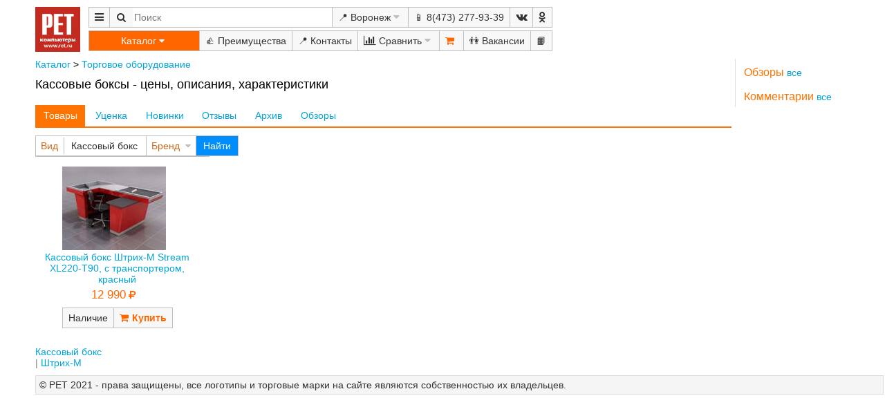

--- FILE ---
content_type: text/html; charset=UTF-8
request_url: https://www.ret.ru/?&pn=pline&view=list&gid=574411&page=1
body_size: 45145
content:
<!doctype html><html cre="ret.ru" lang="ru" ng-controller="aigngc"><head><meta http-equiv="content-type" content="text/html; charset=UTF-8"><meta http-equiv="X-UA-Compatible" content="IE=Edge"><meta name="keywords" content="купить, магазин, купить дешево, цены, каталог цен, кредит, скидки, характеристики, описание, свойства, инструкция"><meta name="description" content="Огромный Ассортимент И Гарантия Лучших Цен!"><meta name="revizit-after" content="7 day"><meta name="google-site-verification" content="CTWt-WUK1ieJWolnn5T9QafWCuqkiy6C3ZEYerxB1Dg"><meta name="yandex-verification" content="6ff91c61c619d959"><meta name="vk-verification" content="VK22862315"><meta name="robots" content="index,all"><meta name="viewport" content="width=device-width,initial-scale=1"><link rel="canonical" href="https://www.ret.ru/?&amp;pn=pline&amp;view=list&amp;gid=574411&amp;page=1" /><link rel="shortcut icon" type="image/x-icon" href="/favicon.ico"><link charset="UTF-8" rel="stylesheet" type="text/css" href="/lib/common.css"><link charset="UTF-8" rel="stylesheet" type="text/css" href="/lib/ret.css"><title>Купить Кассовые боксы - низкие цены, кредит в магазине и интернет магазине РЕТ Воронеж</title>
<!-- Yandex.Metrika counter -->
<script type="text/javascript" >
   (function(m,e,t,r,i,k,a){m[i]=m[i]||function(){(m[i].a=m[i].a||[]).push(arguments)};
   m[i].l=1*new Date();k=e.createElement(t),a=e.getElementsByTagName(t)[0],k.async=1,k.src=r,a.parentNode.insertBefore(k,a)})
   (window, document, "script", "https://mc.yandex.ru/metrika/tag.js", "ym");
   ym(13129351, "init", {
        clickmap:true,
        trackLinks:true,
        accurateTrackBounce:true,
        webvisor:true
   });
</script>
<noscript><div><img src="https://mc.yandex.ru/watch/13129351" style="position:absolute; left:-9999px;" alt="" /></div></noscript>
<!-- /Yandex.Metrika counter -->
</head><body class="retapp" data-pn="pline"><script class="marg" data-login-list="" data-role="ssn:1032987999" member="ssn:1032987999" rightrc="ssn:1032987999" rightrv="ssn:1032987999" type="text/xml"><span class="url_arg" data-gid="574411" data-page="1" data-pn="pline" data-ret="1" data-servername="www.ret.ru" data-uri="" data-url="//www.ret.ru/?&amp;pn=pline&amp;view=list&amp;gid=574411&amp;page=1" data-view="list"/><cookie/><org idl="ret.ru" shop="182936" tel="8(473) 277-93-39"><address city="voronezh"/>
<v href="" or="facebook"/>
<v href="" or="vk.com"/>

<!--v or="belgorod" idl="172838" tel="8(4722) 42-11-11"></v-->
<v idl="170928" or="voronezh"/>
<!--v or="kursk" idl="170788" tel="8(4712) 51-08-00"></v-->
<!--v or="lipetsk" idl="171885" tel="8(4742) 26-12-05"></v-->
<!--v or="oskol" idl="172849" tel="8(4725) 40-60-50"></v-->

</org><org gps="51.654931 39.160546" idl="182936" t="Космонавтов, 29" tel="8(473) 225-93-39"><address city="voronezh" v="Воронеж Космонавтов 29"/></org><city idl="belgorod" t="Белгород"><population opd="2018-01-01" qty="391554"/><v genitive="Белгорода" locative="Белгороде"/></city><city idl="kursk" t="Курск"><population opd="2018-10-01" qty="448733"/><v locative="Курске"/></city><city idl="lipetsk" t="Липецк"><population opd="2017-01-01" qty="510000"/><v genitive="Липецка" locative="Липецке"/></city><city idl="oskol" t="Старый Оскол"><population opd="2017-01-01" qty="223000"/><v locative="Старом Осколе"/></city><city idl="tambov" t="Тамбов"><population opd="2017-01-01" qty="290000"/><v locative="Тамбове"/></city><city idl="voronezh" t="Воронеж"><population opd="2017-01-01" qty="1039000"/><v locative="Воронеже"/></city></script><script type="text/javascript">var d={};var time1=new Date();var url_ng='https://ajax.googleapis.com/ajax/libs/angularjs/1.7.0/',lib_ai='/lib/',lll=[ {src:'https://ajax.googleapis.com/ajax/libs/jquery/3.2.0/jquery.min.js'},{src:url_ng+'angular.min.js'},/*{src:url_ng+'angular-animate.js'},*/{src:'https://code.angularjs.org/1.7.0/i18n/angular-locale_ru-ru.js'},{src:lib_ai+'lib3.js'},{src:lib_ai+'lib2.js'},{src:lib_ai+'libai2.js'},{src:lib_ai+'ret.js'}];document.addEventListener('DOMContentLoaded',function() { if(!window.XPathResult) { console.log('load xpath lib');lll.push({src:'https://github.com/google/wicked-good-xpath/releases/download/1.3.0/wgxpath.install.js'}); }l_script(0);function l_script(i){ if(lll[i]){ var script=document.createElement('script');script.src=lll[i].src;document.body.appendChild(script);fn_load_err(script,function(ev){ l_script(i+1); }); }else { try { if(!window.XPathResult) wgxpath.install(); angular.bootstrap(document,['aigngm']); }catch(e) {alert(decodeURIComponent(e));} }} });function fn_load_err(v,fn){ v.onerror=fn; v.onload=fn; }</script><header><a class="logo" href="/"><img class="logo" src="/lib/ret_logo_2.jpg"></a><nav class="a grid"><span class="btn iconf mmenu sw_pupw"><div class="pupw pad4"><span class="btn city sw_pupw" title="Город">📍 Воронеж<span class="nom pad4 pupw"><a href="//voronezh.ret.ru?&amp;pn=pline&amp;view=list&amp;gid=574411&amp;page=1" data-id="170928">Воронеж</a></span></span><a class="tel" href="tel:8(473) 277-93-39">📱 8(473) 277-93-39</a><span class="grid"><a class="iconf vk" href="https://vk.com/ret.russia" target="_blank" title="ВКонтакте РЕТ"></a><a class="iconf odnoklassniki" href="https://ok.ru/ret.russia" target="_blank" title="Одноклассники РЕТ"></a></span><a href="/?pn=plus">👍 Преимущества</a><a href="/?pn=shop">📍 Контакты</a><a href="/?pn=discount">🔥 Скидки</a><a href="/?pn=spec-offer&gid=958832">🎁 Подарки</a><a href="/?pn=cred">💰 Кредит</a><span class="btn compare iconf sw_pupw"> Сравнить<span class="pad4 pupw"><h5>Сравнение</h5><button class="vint" ng-click="d.storl.p_trs.compare={}"> Удалить все</button><div ng-repeat="(i,v) in d.storl.p_trs.compare"><button class="btni-clr1" ng-click="comp_del(i)"></button> <a href="?pn=compare&i={{d.objkeys(v.id).sort().join(' ')}}" target="_blank">{{v.v||i}}</a></div></span></span><a href="/?pn=sert">📑 Лицензии и сертификаты</a><a href="/?pn=jobs">👫 Вакансии</a><a href="/?pn=guestbook" title="Отзывы">📙 Книга отзывов</a></div></span><span searchu3-aid></span><span class="btn city sw_pupw" title="Город">📍 Воронеж<span class="nom pad4 pupw"><a href="//voronezh.ret.ru?&amp;pn=pline&amp;view=list&amp;gid=574411&amp;page=1" data-id="170928">Воронеж</a></span></span><a class="btn tel" href="tel:8(473) 277-93-39">📱 8(473) 277-93-39</a><a class="iconf vk" href="https://vk.com/ret.russia" target="_blank" title="ВКонтакте РЕТ"></a><a class="iconf odnoklassniki" href="https://ok.ru/ret.russia" target="_blank" title="Одноклассники РЕТ"></a></nav><nav class="grid"><span class="ctg sw_pupw">Каталог<ul class="menu_c nom pupw">            <li><a href="/?&pn=pcat&view=news&gid=22466&page=1">Компьютеры, комплектующие</a>
                    <ul>
<li><a href="/?&pn=pline&view=list&gid=22514&page=1">Компьютеры</a></li><li><a href="/?&pn=pline&view=list&gid=22672&page=1">Настройка компьютеров, ноутбуков, планшетов, смартфонов, установка программ</a></li><li><a href="/?&pn=pline&view=list&gid=22536&page=1">Компьютеры моноблок</a></li><li><a href="/?&pn=pline&view=list&gid=22624&page=1">Платформы для компьютеров</a></li><li><a href="/?&pn=pline&view=list&gid=22573&page=1">Серверы и серверные платформы</a></li><li><a href="/?&pn=pline&view=list&gid=42229&page=1">Майнинг оборудование</a></li><li><a href="/?&pn=pline&view=list&gid=309692&page=1">Блоки питания для компьютеров</a></li><li><a href="/?&pn=pline&view=list&gid=22670&page=1">Видеокарты</a></li><li><a href="/?&pn=pline&view=list&gid=22485&page=1">Звуковые карты</a></li><li><a href="/?&pn=pline&view=list&gid=22489&page=1">Контроллеры, разветвители USB</a></li><li><a href="/?&pn=pline&view=list&gid=22598&page=1">Корпуса для компьютеров</a></li><li><a href="/?&pn=pline&view=list&gid=22508&page=1">Материнские платы</a></li><li><a href="/?&pn=pline&view=list&gid=31767&page=1">Мониторы</a></li><li><a href="/?&pn=pline&view=list&gid=22603&page=1">Накопители SSD диск, жесткий диск, SATA, M2</a></li><li><a href="/?&pn=pline&view=list&gid=399021&page=1">Накопители внешние SSD диск, жесткий диск, USB</a></li><li><a href="/?&pn=pline&view=list&gid=22517&page=1">Оперативная память</a></li><li><a href="/?&pn=pline&view=list&gid=22486&page=1">Приводы оптические, дисководы</a></li><li><a href="/?&pn=pline&view=list&gid=22636&page=1">Процессоры</a></li><li><a href="/?&pn=pline&view=list&gid=22585&page=1">Сборка, модернизация, ремонт компьютеров</a></li><li><a href="/?&pn=pline&view=list&gid=22513&page=1">Системы охлаждения процессоров</a></li><li><a href="/?&pn=pline&view=list&gid=301745&page=1">Системы охлаждения, вентиляторы</a></li><li><a href="/?&pn=pline&view=list&gid=335740&page=1">Сетевые устройства хранения данных NAS</a></li>                    </ul>
            </li>
            <li><a href="/?&pn=pcat&view=news&gid=149557&page=1">Ноутбуки, планшеты, смартфоны, GPS</a>
                    <ul>
<li><a href="/?&pn=pline&view=list&gid=22672&page=1">Настройка компьютеров, ноутбуков, планшетов, смартфонов, установка программ</a></li><li><a href="/?&pn=pline&view=list&gid=22604&page=1">Ноутбуки</a></li><li><a href="/?&pn=pline&view=list&gid=22621&page=1">Планшеты</a></li><li><a href="/?&pn=pline&view=list&gid=332740&page=1">Смартфоны</a></li><li><a href="/?&pn=pline&view=list&gid=22569&page=1">Автомобильные видеорегистраторы и радар-детекторы</a></li><li><a href="/?&pn=pline&view=list&gid=22549&page=1">Кабели, переходники, разъемы</a></li><li><a href="/?&pn=pline&view=list&gid=66623&page=1">Карты памяти Flash</a></li><li><a href="/?&pn=pline&view=list&gid=22883&page=1">Мобильные телефоны</a></li><li><a href="/?&pn=pline&view=list&gid=22547&page=1">Принадлежности ноутбуков</a></li><li><a href="/?&pn=pline&view=list&gid=149751&page=1">Принадлежности смартфонов</a></li><li><a href="/?&pn=pline&view=list&gid=27069&page=1">Принадлежности телефонов</a></li><li><a href="/?&pn=pline&view=list&gid=399677&page=1">Радиостанции</a></li><li><a href="/?&pn=pline&view=list&gid=122855&page=1">Ремонт ноутбуков, планшетов, iPad</a></li><li><a href="/?&pn=pline&view=list&gid=65046&page=1">Ремонт смартфонов и телефонов</a></li><li><a href="/?&pn=pline&view=list&gid=283540&page=1">Сумки, чехлы, рюкзаки для ноутбуков</a></li><li><a href="/?&pn=pline&view=list&gid=584649&page=1">Телефония IP SIP Skype</a></li><li><a href="/?&pn=pline&view=list&gid=22586&page=1">Телефоны проводные, беспроводные, системные</a></li><li><a href="/?&pn=pline&view=list&gid=350901&page=1">Флэш накопители USB</a></li><li><a href="/?&pn=pline&view=list&gid=393227&page=1">Часы и фитнес браслеты</a></li><li><a href="/?&pn=pline&view=list&gid=22613&page=1">Чистящие средства</a></li><li><a href="/?&pn=pline&view=list&gid=22469&page=1">Электронные книги</a></li>                    </ul>
            </li>
            <li><a href="/?&pn=pcat&view=news&gid=22459&page=1">Аудио видео фото</a>
                    <ul>
<li><a href="/?&pn=pline&view=list&gid=22643&page=1">Антенны эфирные и спутниковые</a></li><li><a href="/?&pn=pline&view=list&gid=25784&page=1">Видеокамеры, экшн-камеры</a></li><li><a href="/?&pn=pline&view=list&gid=22637&page=1">Доски, флипчарты, табло, принадлежности</a></li><li><a href="/?&pn=pline&view=list&gid=41639&page=1">Кабели переходники межблочные</a></li><li><a href="/?&pn=pline&view=list&gid=69119&page=1">Кабель и комплектующие для спутникового и эфирного ТВ</a></li><li><a href="/?&pn=pline&view=list&gid=22493&page=1">Колонки, акустические системы</a></li><li><a href="/?&pn=pline&view=list&gid=68138&page=1">Кронштейны, стойки, тумбы для ТВ и электроники</a></li><li><a href="/?&pn=pline&view=list&gid=22614&page=1">Медиа плееры</a></li><li><a href="/?&pn=pline&view=list&gid=304449&page=1">Микрофоны</a></li><li><a href="/?&pn=pline&view=list&gid=166087&page=1">Монтаж и настройка аудио, видео техники, домашних кинотеатров, спутникового и эфирного ТВ и интернет</a></li><li><a href="/?&pn=pline&view=list&gid=22556&page=1">Наушники, гарнитуры</a></li><li><a href="/?&pn=pline&view=list&gid=51514&page=1">Принадлежности фотоаппаратов</a></li><li><a href="/?&pn=pline&view=list&gid=22648&page=1">Приставки и комплекты для приема спутникового и эфирного ТВ</a></li><li><a href="/?&pn=pline&view=list&gid=22631&page=1">Проекторы, Экраны и принадлежности</a></li><li><a href="/?&pn=pline&view=list&gid=22596&page=1">Пульты ДУ</a></li><li><a href="/?&pn=pline&view=list&gid=25782&page=1">Ресиверы и усилители</a></li><li><a href="/?&pn=pline&view=list&gid=121908&page=1">Световые эффекты, цветомузыка</a></li><li><a href="/?&pn=pline&view=list&gid=22507&page=1">Телевизоры</a></li><li><a href="/?&pn=pline&view=list&gid=22542&page=1">Фотоаппараты</a></li><li><a href="/?&pn=pline&view=list&gid=476557&page=1">Фоторамки, фотоальбомы</a></li>                    </ul>
            </li>
            <li><a href="/?&pn=pcat&view=news&gid=22453&page=1">Бытовые товары</a>
                    <ul>
<li><a href="/?&pn=pline&view=list&gid=42236&page=1">Бритвы, эпиляторы, машинки для стрижки волос</a></li><li><a href="/?&pn=pline&view=list&gid=22629&page=1">Велосипеды, скутеры, гироскутеры</a></li><li><a href="/?&pn=pline&view=list&gid=749867&page=1">Весы</a></li><li><a href="/?&pn=pline&view=list&gid=42231&page=1">Кофеварки, кофемолки</a></li><li><a href="/?&pn=pline&view=list&gid=27592&page=1">Кухонные принадлежности</a></li><li><a href="/?&pn=pline&view=list&gid=22452&page=1">Медицинские товары, аптечки, маски</a></li><li><a href="/?&pn=pline&view=list&gid=68141&page=1">Печи, Плиты, Грили, Индукционные, Микроволновые, СВЧ</a></li><li><a href="/?&pn=pline&view=list&gid=757500&page=1">Посуда для сервировки</a></li><li><a href="/?&pn=pline&view=list&gid=42232&page=1">Приготовление напитков: блендеры, соковыжималки, чайники</a></li><li><a href="/?&pn=pline&view=list&gid=42226&page=1">Уборка, чистка, пылесосы, швабры, очистители</a></li><li><a href="/?&pn=pline&view=list&gid=42230&page=1">Утюги, отпариватели</a></li><li><a href="/?&pn=pline&view=list&gid=71459&page=1">Уход за телом</a></li><li><a href="/?&pn=pline&view=list&gid=42237&page=1">Фены, плойки, щипцы</a></li><li><a href="/?&pn=pline&view=list&gid=22662&page=1">Автотовары</a></li><li><a href="/?&pn=pline&view=list&gid=385764&page=1">Подарочные карты</a></li><li><a href="/?&pn=pline&view=list&gid=22656&page=1">Прочее</a></li><li><a href="/?&pn=pline&view=list&gid=68143&page=1">--Кухонные комбайны</a></li><li><a href="/?&pn=pline&view=list&gid=22551&page=1">--Водные диспенсеры и кулеры</a></li><li><a href="/?&pn=pline&view=list&gid=22572&page=1">Принадлежности для ванных и туалетов</a></li><li><a href="/?&pn=pline&view=list&gid=22468&page=1"><h5>Климатическая техника</h5></a></li><li><a href="/?&pn=pline&view=list&gid=124932&page=1">Вентиляторы</a></li><li><a href="/?&pn=pline&view=list&gid=22652&page=1">Кондиционеры, сплит-системы</a></li><li><a href="/?&pn=pline&view=list&gid=22618&page=1">Обогреватели, тепловые завесы и пушки</a></li><li><a href="/?&pn=pline&view=list&gid=24519&page=1">Очистители, ионизаторы, увлажнители воздуха</a></li><li><a href="/?&pn=pline&view=list&gid=22657&page=1">Принадлежности и расходные материалы для кондиционеров</a></li><li><a href="/?&pn=pline&view=list&gid=42238&page=1">Водонагреватели</a></li><li><a href="/?&pn=pline&view=list&gid=42109&page=1">Инструмент для монтажа и обслуживания кондиционеров</a></li><li><a href="/?&pn=pline&view=list&gid=366270&page=1">Метеостанции</a></li><li><a href="/?&pn=pline&view=list&gid=72386&page=1">Принадлежности вентиляции - РАСПРОДАЖА</a></li><li><a href="/?&pn=pline&view=list&gid=370062&page=1">--Отопление - оборудование</a></li>                    </ul>
            </li>
            <li><a href="/?&pn=pcat&view=news&gid=22471&page=1">Компьютерные принадлежности</a>
                    <ul>
<li><a href="/?&pn=pline&view=list&gid=271203&page=1">Веб камеры для компьютеров</a></li><li><a href="/?&pn=pline&view=list&gid=308341&page=1">Диски BD CD DVD</a></li><li><a href="/?&pn=pline&view=list&gid=22500&page=1">Игровые манипуляторы</a></li><li><a href="/?&pn=pline&view=list&gid=22512&page=1">Инструменты электромонтажные, слесарные и строительные</a></li><li><a href="/?&pn=pline&view=list&gid=22549&page=1">Кабели, переходники, разъемы</a></li><li><a href="/?&pn=pline&view=list&gid=66624&page=1">Картридеры, считыватели карт памяти</a></li><li><a href="/?&pn=pline&view=list&gid=66623&page=1">Карты памяти Flash</a></li><li><a href="/?&pn=pline&view=list&gid=22526&page=1">Клавиатуры</a></li><li><a href="/?&pn=pline&view=list&gid=42083&page=1">Коврики и валики для мышей</a></li><li><a href="/?&pn=pline&view=list&gid=22493&page=1">Колонки, акустические системы</a></li><li><a href="/?&pn=pline&view=list&gid=22622&page=1">Контейнеры адаптеры жестких дисков</a></li><li><a href="/?&pn=pline&view=list&gid=22557&page=1">Коробки, стойки, сумки для дисков</a></li><li><a href="/?&pn=pline&view=list&gid=22518&page=1">Мыши</a></li><li><a href="/?&pn=pline&view=list&gid=267647&page=1">Наборы клавиатура + мышь</a></li><li><a href="/?&pn=pline&view=list&gid=22488&page=1">Разветвители и удлинители рабочих мест, видеосигнала, принтеров</a></li><li><a href="/?&pn=pline&view=list&gid=350901&page=1">Флэш накопители USB</a></li>                    </ul>
            </li>
            <li><a href="/?&pn=pcat&view=news&gid=22463&page=1">Мебель</a>
                    <ul>
<li><a href="/?&pn=pline&view=list&gid=401904&page=1">Вазы, зеркала, подсвечники, статуэтки, шкатулки</a></li><li><a href="/?&pn=pline&view=list&gid=132621&page=1">Гардеробные, вешалки</a></li><li><a href="/?&pn=pline&view=list&gid=393334&page=1">Гостиные, обеденные группы</a></li><li><a href="/?&pn=pline&view=list&gid=131456&page=1">Диваны</a></li><li><a href="/?&pn=pline&view=list&gid=401906&page=1">Ежедневники, органайзеры</a></li><li><a href="/?&pn=pline&view=list&gid=475529&page=1">Кабинеты</a></li><li><a href="/?&pn=pline&view=list&gid=401902&page=1">Картины и постеры</a></li><li><a href="/?&pn=pline&view=list&gid=273004&page=1">Комплектующие, ЗИП для мебели</a></li><li><a href="/?&pn=pline&view=list&gid=273372&page=1">Кресла и стулья</a></li><li><a href="/?&pn=pline&view=list&gid=619874&page=1">Кухни</a></li><li><a href="/?&pn=pline&view=list&gid=152945&page=1">Мебель оперативная</a></li><li><a href="/?&pn=pline&view=list&gid=22999&page=1">Мебель прочая</a></li><li><a href="/?&pn=pline&view=list&gid=265679&page=1">Металлические шкафы, картотеки</a></li><li><a href="/?&pn=pline&view=list&gid=401910&page=1">Подарки, сувениры</a></li><li><a href="/?&pn=pline&view=list&gid=997019&page=1">Постельное белье</a></li><li><a href="/?&pn=pline&view=list&gid=352858&page=1">Предметы интерьера</a></li><li><a href="/?&pn=pline&view=list&gid=22504&page=1">Сейфы, ключницы, кэшбоксы, оружейные шкафы</a></li><li><a href="/?&pn=pline&view=list&gid=393335&page=1">Спальни, комоды, кровати. шкафы</a></li><li><a href="/?&pn=pline&view=list&gid=22534&page=1">Столы, компьютерные, офисные</a></li><li><a href="/?&pn=pline&view=list&gid=278973&page=1">Лестницы</a></li><li><a href="/?&pn=pline&view=list&gid=369705&page=1">Камины</a></li>                    </ul>
            </li>
            <li><a href="/?&pn=pcat&view=news&gid=27229&page=1">Офисная техника</a>
                    <ul>
<li><a href="/?&pn=pline&view=list&gid=22663&page=1">Видеокамеры видеонаблюдения</a></li><li><a href="/?&pn=pline&view=list&gid=129832&page=1">Видеорегистраторы</a></li><li><a href="/?&pn=pline&view=list&gid=22594&page=1">Детекторы банкнот</a></li><li><a href="/?&pn=pline&view=list&gid=22610&page=1">Источники бесперебойного питания</a></li><li><a href="/?&pn=pline&view=list&gid=22571&page=1">Калькуляторы</a></li><li><a href="/?&pn=pline&view=list&gid=22576&page=1">Канцелярские товары</a></li><li><a href="/?&pn=pline&view=list&gid=22566&page=1">Ламинаторы</a></li><li><a href="/?&pn=pline&view=list&gid=22478&page=1">МФУ и Принтеры лазерные</a></li><li><a href="/?&pn=pline&view=list&gid=22482&page=1">МФУ и Принтеры струйные</a></li><li><a href="/?&pn=pline&view=list&gid=53529&page=1">Онлайн кассы, фискальные регистраторы, ФН</a></li><li><a href="/?&pn=pline&view=list&gid=39332&page=1">Переплетчики</a></li><li><a href="/?&pn=pline&view=list&gid=39333&page=1">Резаки</a></li><li><a href="/?&pn=pline&view=list&gid=22544&page=1">Сетевые фильтры, розетки, удлинители</a></li><li><a href="/?&pn=pline&view=list&gid=22495&page=1">Сканеры</a></li><li><a href="/?&pn=pline&view=list&gid=22505&page=1">Счетчики банкнот, монет</a></li><li><a href="/?&pn=pline&view=list&gid=22523&page=1">Уничтожители бумаг, шредеры</a></li><li><a href="/?&pn=pline&view=list&gid=22599&page=1">Факсы</a></li><li><a href="/?&pn=pline&view=list&gid=22623&page=1">Копиры</a></li><li><a href="/?&pn=pline&view=list&gid=22581&page=1">--Плоттеры</a></li>                    </ul>
            </li>
            <li><a href="/?&pn=pcat&view=news&gid=22461&page=1">Программы, автоматизация</a>
                    <ul>
<li><a href="/?&pn=pline&view=list&gid=22672&page=1">Настройка компьютеров, ноутбуков, планшетов, смартфонов, установка программ</a></li><li><a href="/?&pn=pline&view=list&gid=22555&page=1">Антивирусы</a></li><li><a href="/?&pn=pline&view=list&gid=22528&page=1">Программы Microsoft</a></li><li><a href="/?&pn=pline&view=list&gid=22464&page=1"><h5>Торговое оборудование</h5></a></li><li><a href="/?&pn=pline&view=list&gid=186464&page=1">Аппараты для продажи горячих напитков</a></li><li><a href="/?&pn=pline&view=list&gid=594471&page=1">Витрины торговые, ценникодержатели</a></li><li><a href="/?&pn=pline&view=list&gid=574413&page=1">Денежные ящики, клавиатуры, дисплеи, считыватели карт</a></li><li><a href="/?&pn=pline&view=list&gid=53529&page=1">Онлайн кассы, фискальные регистраторы, ФН</a></li><li><a href="/?&pn=pline&view=list&gid=575272&page=1">Принтеры пластиковых карт, чеков, этикеток, этикет-пистолеты</a></li><li><a href="/?&pn=pline&view=list&gid=22616&page=1">Противокражные системы</a></li><li><a href="/?&pn=pline&view=list&gid=574409&page=1">Расходные материалы</a></li><li><a href="/?&pn=pline&view=list&gid=22617&page=1">Сканеры штрих-кодов, терминалы сбора данных ТСД</a></li><li><a href="/?&pn=pline&view=list&gid=265680&page=1">Стеллажи торговые и складские</a></li><li><a href="/?&pn=pline&view=list&gid=400942&page=1">Упаковочные материалы и оборудование</a></li><li><a href="/?&pn=pline&view=list&gid=27245&page=1">POS терминалы</a></li><li><a href="/?&pn=pline&view=list&gid=574411&page=1">Кассовые боксы</a></li><li><a href="/?&pn=pline&view=list&gid=574408&page=1">Электронные весы</a></li><li><a href="/?&pn=pline&view=list&gid=405931&page=1"><h5>Умный дом</h5></a></li><li><a href="/?&pn=pline&view=list&gid=405933&page=1">Датчики</a></li><li><a href="/?&pn=pline&view=list&gid=405934&page=1">Исполнительные устройства</a></li><li><a href="/?&pn=pline&view=list&gid=405932&page=1">Комплекты</a></li><li><a href="/?&pn=pline&view=list&gid=405935&page=1">Контроллеры, пульты управления</a></li>                    </ul>
            </li>
            <li><a href="/?&pn=pcat&view=news&gid=22465&page=1">Расходные материалы</a>
                    <ul>
<li><a href="/?&pn=pline&view=list&gid=758620&page=1">БЕСКОНЕЧНЫЙ картридж</a></li><li><a href="/?&pn=pline&view=list&gid=22494&page=1">ЗАПРАВКА картриджей</a></li><li><a href="/?&pn=pline&view=list&gid=475527&page=1">Автохимия</a></li><li><a href="/?&pn=pline&view=list&gid=255247&page=1">Бумага - офисная</a></li><li><a href="/?&pn=pline&view=list&gid=22552&page=1">Бумага - фото</a></li><li><a href="/?&pn=pline&view=list&gid=308341&page=1">Диски BD CD DVD</a></li><li><a href="/?&pn=pline&view=list&gid=22509&page=1">Клей, клейкая лента (скотч)</a></li><li><a href="/?&pn=pline&view=list&gid=240943&page=1">Наклейки, пленки, бумага для переноса, холст</a></li><li><a href="/?&pn=pline&view=list&gid=22673&page=1">Расходные для полиграфии</a></li><li><a href="/?&pn=pline&view=list&gid=22608&page=1">Расходные к копирам, факсам</a></li><li><a href="/?&pn=pline&view=list&gid=22491&page=1">Расходные к лазерным принтерам и МФУ</a></li><li><a href="/?&pn=pline&view=list&gid=22492&page=1">Расходные к матричным принтерам</a></li><li><a href="/?&pn=pline&view=list&gid=22593&page=1">Расходные к струйным принтерам и МФУ</a></li><li><a href="/?&pn=pline&view=list&gid=22537&page=1">Расходные к струйным принтерам и МФУ Epson</a></li><li><a href="/?&pn=pline&view=list&gid=22605&page=1">Расходные к струйным принтерам и МФУ Hewlett Packard</a></li><li><a href="/?&pn=pline&view=list&gid=22613&page=1">Чистящие средства</a></li><li><a href="/?&pn=pline&view=list&gid=22651&page=1">Запасные части для картриджей</a></li>                    </ul>
            </li>
            <li><a href="/?&pn=pcat&view=news&gid=22456&page=1">Сети</a>
                    <ul>
<li><a href="/?&pn=pline&view=list&gid=138924&page=1">Беспроводные сети WiFi</a></li><li><a href="/?&pn=pline&view=list&gid=22487&page=1">Инструменты, тестеры</a></li><li><a href="/?&pn=pline&view=list&gid=383661&page=1">Кабели патч-корд</a></li><li><a href="/?&pn=pline&view=list&gid=314424&page=1">Кабель витая пара</a></li><li><a href="/?&pn=pline&view=list&gid=22590&page=1">Коммутаторы</a></li><li><a href="/?&pn=pline&view=list&gid=22539&page=1">Короба</a></li><li><a href="/?&pn=pline&view=list&gid=22589&page=1">Маршрутизаторы, принт-серверы, FireWall</a></li><li><a href="/?&pn=pline&view=list&gid=22607&page=1">Модули расширения, адаптеры PoE</a></li><li><a href="/?&pn=pline&view=list&gid=131416&page=1">Оборудование для выделенных линий xDSL</a></li><li><a href="/?&pn=pline&view=list&gid=376095&page=1">Принадлежности для беспроводных сетей</a></li><li><a href="/?&pn=pline&view=list&gid=190375&page=1">Проектирование и монтаж компьютерных сетей</a></li><li><a href="/?&pn=pline&view=list&gid=22525&page=1">Разъемы, розетки, переходники</a></li><li><a href="/?&pn=pline&view=list&gid=22540&page=1">Сетевые карты</a></li><li><a href="/?&pn=pline&view=list&gid=584649&page=1">Телефония IP SIP Skype</a></li><li><a href="/?&pn=pline&view=list&gid=277081&page=1">Шкафы, стоечное и кроссовое оборудование</a></li>                    </ul>
            </li>
            <li><a href="/?&pn=pcat&view=news&gid=22462&page=1">Сервис</a>
                    <ul>
<li><a href="/?&pn=pline&view=list&gid=22672&page=1">Настройка компьютеров, ноутбуков, планшетов, смартфонов, установка программ</a></li><li><a href="/?&pn=pline&view=list&gid=22565&page=1">Выезд специалиста</a></li><li><a href="/?&pn=pline&view=list&gid=22535&page=1">Доставка товаров</a></li><li><a href="/?&pn=pline&view=list&gid=461149&page=1">Ремонт аудио-видео техники</a></li><li><a href="/?&pn=pline&view=list&gid=190571&page=1">Ремонт блоков питания, ИБП</a></li><li><a href="/?&pn=pline&view=list&gid=190569&page=1">Ремонт и обслуживание МФУ, принтеров, факсов</a></li><li><a href="/?&pn=pline&view=list&gid=22521&page=1">Ремонт и обслуживание прочее</a></li><li><a href="/?&pn=pline&view=list&gid=190580&page=1">Ремонт комплектующих для компьютеров</a></li><li><a href="/?&pn=pline&view=list&gid=190570&page=1">Ремонт мониторов</a></li><li><a href="/?&pn=pline&view=list&gid=122855&page=1">Ремонт ноутбуков, планшетов, iPad</a></li><li><a href="/?&pn=pline&view=list&gid=190572&page=1">Ремонт сканеров</a></li><li><a href="/?&pn=pline&view=list&gid=65046&page=1">Ремонт смартфонов и телефонов</a></li><li><a href="/?&pn=pline&view=list&gid=190581&page=1">Ремонт спутниковых ресиверов и оборудования</a></li><li><a href="/?&pn=pline&view=list&gid=461148&page=1">Ремонт фотоаппаратов и видеокамер</a></li><li><a href="/?&pn=pline&view=list&gid=22585&page=1">Сборка, модернизация, ремонт компьютеров</a></li><li><a href="/?&pn=pline&view=list&gid=193931&page=1">Экспертиза оборудования</a></li><li><a href="/?&pn=pline&view=list&gid=25533&page=1"><h5>Запасные части и принадлежности</h5></a></li><li><a href="/?&pn=pline&view=list&gid=25545&page=1">Запасные части для ИБП</a></li><li><a href="/?&pn=pline&view=list&gid=25541&page=1">Запасные части для копиров</a></li><li><a href="/?&pn=pline&view=list&gid=123091&page=1">Запасные части для ноутбуков, планшетов</a></li><li><a href="/?&pn=pline&view=list&gid=25540&page=1">Запасные части для принтеров лазерных</a></li><li><a href="/?&pn=pline&view=list&gid=25535&page=1">Запасные части для принтеров матричных</a></li><li><a href="/?&pn=pline&view=list&gid=25536&page=1">Запасные части для принтеров струйных</a></li><li><a href="/?&pn=pline&view=list&gid=163538&page=1">Запасные части для ремонтов по гарантии производителей</a></li><li><a href="/?&pn=pline&view=list&gid=63164&page=1">Запасные части для смартфонов и телефонов</a></li><li><a href="/?&pn=pline&view=list&gid=25780&page=1">Запасные части для фотоаппаратов и видеокамер</a></li><li><a href="/?&pn=pline&view=list&gid=25549&page=1">Запасные части прочие</a></li><li><a href="/?&pn=pline&view=list&gid=126597&page=1">Инструменты сервисные</a></li><li><a href="/?&pn=pline&view=list&gid=25550&page=1">Ремонтные комплекты</a></li><li><a href="/?&pn=pline&view=list&gid=218254&page=1">Электронные компоненты</a></li>                    </ul>
            </li>
            <li><a href="/?&pn=pcat&view=news&gid=350895&page=1">Электрика</a>
                    <ul>
<li><a href="/?&pn=pline&view=list&gid=370048&page=1">Автоматика</a></li><li><a href="/?&pn=pline&view=list&gid=22597&page=1">Аккумуляторы</a></li><li><a href="/?&pn=pline&view=list&gid=396122&page=1">Аккумуляторы для ИБП, авто и мото техники</a></li><li><a href="/?&pn=pline&view=list&gid=22567&page=1">Батарейки</a></li><li><a href="/?&pn=pline&view=list&gid=175926&page=1">Блоки питания, зарядные устройства, автомобильные адаптеры, Power Bank</a></li><li><a href="/?&pn=pline&view=list&gid=22610&page=1">Источники бесперебойного питания</a></li><li><a href="/?&pn=pline&view=list&gid=143753&page=1">Кабель электрический</a></li><li><a href="/?&pn=pline&view=list&gid=471125&page=1">Лампы</a></li><li><a href="/?&pn=pline&view=list&gid=515898&page=1">Принадлежности для освещения, контроллеры RGB</a></li><li><a href="/?&pn=pline&view=list&gid=370049&page=1">Светильники, люстры, прожекторы, светодиодные ленты, гирлянды</a></li><li><a href="/?&pn=pline&view=list&gid=22544&page=1">Сетевые фильтры, розетки, удлинители</a></li><li><a href="/?&pn=pline&view=list&gid=246443&page=1">Стабилизаторы напряжения</a></li><li><a href="/?&pn=pline&view=list&gid=370050&page=1">Установочные элементы, розетки, выключатели</a></li><li><a href="/?&pn=pline&view=list&gid=370051&page=1">Электрика - материалы</a></li><li><a href="/?&pn=pline&view=list&gid=370052&page=1">Электрика - оборудование</a></li><li><a href="/?&pn=pline&view=list&gid=64703&page=1">Генераторы бензиновые, дизельные, газовые</a></li><li><a href="/?&pn=pline&view=list&gid=405931&page=1"><h5>Умный дом</h5></a></li><li><a href="/?&pn=pline&view=list&gid=405933&page=1">Датчики</a></li><li><a href="/?&pn=pline&view=list&gid=405934&page=1">Исполнительные устройства</a></li><li><a href="/?&pn=pline&view=list&gid=405932&page=1">Комплекты</a></li><li><a href="/?&pn=pline&view=list&gid=405935&page=1">Контроллеры, пульты управления</a></li>                    </ul>
            </li>
            <li><a href="/?&pn=pcat&view=news&gid=22615&page=1">Еще</a>
                    <ul>
<li><a href="/?&pn=pline&view=list&gid=22476&page=1"><h5>Безопасность, видеонаблюдение</h5></a></li><li><a href="/?&pn=pline&view=list&gid=22569&page=1">Автомобильные видеорегистраторы и радар-детекторы</a></li><li><a href="/?&pn=pline&view=list&gid=22663&page=1">Видеокамеры видеонаблюдения</a></li><li><a href="/?&pn=pline&view=list&gid=129832&page=1">Видеорегистраторы</a></li><li><a href="/?&pn=pline&view=list&gid=401899&page=1">Дозиметры, измерители, тестеры, алкометры</a></li><li><a href="/?&pn=pline&view=list&gid=129842&page=1">Домофоны</a></li><li><a href="/?&pn=pline&view=list&gid=129840&page=1">Источники питания для систем безопасности</a></li><li><a href="/?&pn=pline&view=list&gid=129841&page=1">Кабель, коннекторы</a></li><li><a href="/?&pn=pline&view=list&gid=35047&page=1">Огнетушители</a></li><li><a href="/?&pn=pline&view=list&gid=449219&page=1">Отпугиватели и уничтожители насекомых, вредителей, собак</a></li><li><a href="/?&pn=pline&view=list&gid=404901&page=1">Принадлежности видеонаблюдения</a></li><li><a href="/?&pn=pline&view=list&gid=129839&page=1">Управление доступом, СКУД</a></li><li><a href="/?&pn=pline&view=list&gid=129833&page=1">Датчики, извещатели</a></li><li><a href="/?&pn=pline&view=list&gid=438541&page=1">Контроль и обеспечение безопасности</a></li><li><a href="/?&pn=pline&view=list&gid=129838&page=1">Сигнализация</a></li><li><a href="/?&pn=pline&view=list&gid=389087&page=1"><h5>Игры, сувениры</h5></a></li><li><a href="/?&pn=pline&view=list&gid=617595&page=1">Игрушки</a></li><li><a href="/?&pn=pline&view=list&gid=389352&page=1">Роботы</a></li><li><a href="/?&pn=pline&view=list&gid=142300&page=1"><h5>-- Интернет, мобильная связь, карты</h5></a></li>                    </ul>
            </li>
</ul></span><a class="advantage" href="/?pn=plus" title="Преимущества">👍</a><a class="shop" href="/?pn=shop" title="Контакты">📍</a><span class="btn compare iconf sw_pupw"> Сравнить<span class="pad4 pupw"><h5>Сравнение</h5><button class="vint" ng-click="d.storl.p_trs.compare={}"> Удалить все</button><div ng-repeat="(i,v) in d.storl.p_trs.compare"><button class="btni-clr1" ng-click="comp_del(i)"></button> <a href="?pn=compare&i={{d.objkeys(v.id).sort().join(' ')}}" target="_blank">{{v.v||i}}</a></div></span></span><a class="buyind" href="/?pn=order" title="Корзина"></a><a class="job" href="/?pn=jobs" title="Вакансии">👫</a><a class="guestbook" href="/?pn=guestbook" title="Отзывы">📙</a></nav></header><main class="fm">            <div class="head">
                <div class="path">
                <a href="/?&pn=proot&gid=42">Каталог</a>&nbsp;&gt;
                <a href="/?&pn=pcat&view=news&gid=22464&page=1">Торговое оборудование</a>                </div>
                <h1>Кассовые боксы - цены, описания, характеристики</h1>
            </div>

<div class="tab"><span>Товары</span>
<a href="/?&pn=pline&view=ulist&gid=574411&page=1">Уценка</a>
<a href="/?&pn=pline&view=news&gid=574411&page=1">Новинки</a>
<a href="/?&pn=pline&view=comm&gid=574411&page=1">Отзывы</a>
                <a rel="nofollow" href="/?&pn=pline&view=arch&gid=574411&page=1">Архив</a>
<a href="https://www.anyinf.ru/as.jsp?pl=spr:466628&sb=spr:850200%20spr:850201" rel="nofollow" target="blank">Обзоры</a>
</div>
<div class="frame" data-pg="" data-cls="mo" data-p="p_trs" data-m="f"><span class="body_fr"><span class="pf_aid prpty_f" data-m="f" data-p="p_trs" data-vs="<p_trs pl_ret=&#34;spr:574411&#34; prodl_ref=&#34;spr:466628&#34;/&gt;"><span class="prpty_bl" data-ef="no" data-p="@pl_ret" data-vs="spr:574411"></span><span class="prpty_bl" data-ef="list_fm" data-l="Вид" data-m="f" data-p="@pl3_ret" data-xt="pl3_ret_type"></span><span class="prpty_bl" data-ef="list_fm" data-l="Бренд" data-m="f" data-p="@brand_ret" data-xt="brand_ret_type"></span></span></span></div><div class="frame" data-pg="1" data-p="p_trs" data-m="l" data-cls="ml" data-iaq="1" data-iq="500"><span class="pf_aid prpty_f" data-m="f" data-p="search" data-vs="<search sort='n' view=''/&gt;"></span><div class="body_fr l_pf"><span class="prpty_f" data-m="l" data-pid="613909" data-pl_ret="spr:574411"><a class="thumbnail" href="/?&amp;pn=prod&amp;gid=613909" target="_blank"><img src="/?&amp;pn=pict&amp;pt=2&amp;id=613909"></a><a class="descript" href="/?&amp;pn=prod&amp;gid=613909" target="_blank">Кассовый бокс Штрих-М Stream XL220-T90, с транспортером, красный</a><div></div><span class="buy_bl"><span class="iconf rub" data-p="@price">12 990</span><div></div><span class="grid stock"><span class="btn" onmouseover="stockhw(this)">Наличие</span></span><span class="grid" style="display:inline-block;"><a href="/?pn=order" data-p="qty" title="Перейти в корзину" ng-bind="ngModel.qty"></a><button class="plus"></button><button class="minus"></button><button class="btni_del"></button></span></span></span></div></div>            <div class="cl_br3">
                        <a href="/?&pn=pclass&view=list&gid=607951&page=1">Кассовый бокс</a>
            <br />
                        <a href="/?&pn=pline&view=list&gid=574411&prod=38047&page=1">Штрих-М</a>
            </div>
</main><aside class="right">        
<h3>Обзоры&nbsp;<a href="https://www.anyinf.ru/?pl=spr:466628&sb=spr:850200%20spr:850201">все</a></h3><div class="l_pf">        </div>

</aside><script class="var" type="application/javascript">var gl1={ mode:'work',gid:574411,meta:22451,super_id:22464,group_id:574411,brand_id:0,class_id:0,good_id:0};</script><footer style="margin:10px 0 0 0;">© РЕТ 2021 - права защищены, все логотипы и торговые марки на сайте являются собственностью их владельцев.
<!-- Yandex.Metrika counter -->
<script type="text/javascript" >
   (function(m,e,t,r,i,k,a){m[i]=m[i]||function(){(m[i].a=m[i].a||[]).push(arguments)};
   m[i].l=1*new Date();k=e.createElement(t),a=e.getElementsByTagName(t)[0],k.async=1,k.src=r,a.parentNode.insertBefore(k,a)})
   (window, document, "script", "https://mc.yandex.ru/metrika/tag.js", "ym");
   ym(13129351, "init", {
        clickmap:true,
        trackLinks:true,
        accurateTrackBounce:true,
        webvisor:true
   });
</script>
<noscript><div><img src="https://mc.yandex.ru/watch/13129351" style="position:absolute; left:-9999px;" alt="" /></div></noscript>
<!-- /Yandex.Metrika counter -->
</footer><!----></body></html>

--- FILE ---
content_type: text/html; charset=UTF-8
request_url: https://www.ret.ru/?pn=comment&actn=list&kind=list&id=574411&full=0
body_size: 371
content:
<script class="ext" type="text/xml"></script><div class="frame" data-pg="1" data-or="574411" data-p="cmt" data-m="l" data-cls="short" data-iaq="0"><span class="pf_aid prpty_f" data-m="f" data-p="search" data-vs="<search sort='' view=''/&gt;"></span><h3>Комментарии <a href="/?&amp;view=comm&amp;gid=574411">все</a></h3><div class="body_fr l_pf"></div></div>

--- FILE ---
content_type: text/html; charset=windows-1251
request_url: https://www.ret.ru/dir.jsp?action=list_json&max_qty=700&pl_ret=spr:574411&prodl_ref=spr:466628&xp=%2Fxml_root%2Fp_trs%2F@pl3_ret&xt=pl3_ret_type
body_size: 51
content:
{"list":[{"id":"spr:607951","v":"Кассовый бокс"}]}


--- FILE ---
content_type: text/html; charset=windows-1251
request_url: https://www.ret.ru/dir.jsp?action=list_json&max_qty=700&pl_ret=spr:574411&prodl_ref=spr:466628&xp=%2Fxml_root%2Fp_trs%2F@brand_ret&xt=brand_ret_type
body_size: 44
content:
{"list":[{"id":"spr:38047","v":"Штрих-М"}]}


--- FILE ---
content_type: application/javascript
request_url: https://www.ret.ru/lib/libai2.js
body_size: 74319
content:
"use strict";

var aid_conv={ ang: "aid-ang", currency: "aid-inp-n", cb: "aid-inp-cb", date: "aid-inp-date", img: "aid-imgs", list_f: "aid-inp-list-f", list_fm: "aid-inp-list-f",
list_tree:"aid-inp-tree",list_treem:"aid-inp-tree",list_u:"aid-inp-list-u",list_um:"aid-inp-list-u",map:"n",n:"aid-inp-n",n_m:"aid-inp-n",no:"n",prodl:"inp-prodl-aid",
rating:"aid-rating",sac:"aid-inp-sac",s_b:"aid-inp-cb",state:"aid-inp-state",text:"aid-wysiwyg",url:"aid-inp-url"}, waitimg="<img src='/gfx/wait.gif'/>";

function aid_convf(ef) { return aid_conv[ef]||ef||"aid-inp"; }

function last_time(l) { var t=new Date(); d.l1_time=d.l1_time||new Date(); console.log((l?l+": ":"")+(d.l2_time?(t-d.l2_time)/1000+" ":"")+(t-d.l1_time)/1000 ); d.l2_time=t; };

function time_cd(ddo,l) { console.log((l?l+": ":"")+(new Date()-ddo)/1000 +" sec"); };


aigngm.directive("findXslt",function($http) { return { restrict:"A",scope:{},
template:"Поиск xslt<hr><textarea ng-model='d.storl.q_xslt' style='height:50mm;width:180mm;'/><button ng-click='ok()'>Пуск</button><hr><section class='list tree'/>",
link:function($scope,e,a) { init_aid($scope,e,a);
$scope.ok=function(){ var q=d.storl.q_xslt||""; q=q.slice(0,q.indexOf("--"));

e.addClass("wait"); var listj=j(".list",e);

$http.get("/?pn=knowledge",{params:{q:q}}).then(function(r){

function attr1(tj,v) { var va=split_tok(v),i=0,r; while(i<va.length&&!(r=tj.attr(va[i++]))){}; return r; }
function lij(tj) { return j("<div/>",{class:"li"}).append(j("<button class='btni-chld_sw' onclick='d.chld_sw(this)'/>"),j("<span/>",{class:"prpty_f","data-m":"l"}).text(tj[0].outerHTML)); }
function item(v) {
if(v && !v.dom) { var i=0; while( i<lo.length && !d.idl_intersect( v.parent, lo[i].id ) ) {i++; }
var parent=item(lo[i]), lcj=parent || listj; var hij=v.dom=lij(v.x); lcj.append( hij );  lcj.attr("part_qty",lcj.children().length);
}
return v && v.dom;
}

try {
e.removeClass("wait"); listj.empty();

var lx=parse_xml("<v>"+r.data+"</v>").children(), lo=lx.map(function(i,v){ var tj=j(v); return { id:attr1(tj,"id idl idw"), parent:attr1(tj,"or ctg hyper"),x:tj }});

lo.each(function(i,v) { item(v); });

}catch(e) { console.log(e); }
});
}

$scope.ok();
}}});



aigngm.directive("test3Aid",function($http) { return { restrict:"A",scope:{},template:"<input type='file'/><div class='alert-info' ng-bind='q'/><div class='tree'/><div ng-bind='robj.length'/>\
<div ng-repeat='i in robj' style='border:1px solid red;padding:2mm;'>{{i.oj}}</div><table></table><hr><div ng-bind-html='res'/>",
link: function($scope,e,a) { init_aid($scope,e,a); var inpj=j("input[type=file]",e); /* Вывод списка xml элементов в виде таблицы */
var pf=xml_to_json(j("pf[xp=act]",dxj)).pf[0];
function slices(s,b,e) {return (s||"").slice(b,e); }

function cr_form(r) { $scope.res=r; var httprd=new Date(), d_form={group:split_tok(pf.group[0].v),p:{},i:[]}, rj=j("res>row",parse_xml(r)),oj=j();
rj.each(function(){ var tj=j(this), xml=parse_xml( j("XML",tj).text() ), cj=j("xml_root>*",xml); if(!cj.length) cj=xml; oj=oj.add(cj); });
var ocj={};

pf.pb.forEach(function(v){ d_form.p["task/"+v.xp]=v; });

function prop_j(vj,ps) { vj.each(function(i) { var tj=j(this),ep=(ps||"")+"/"+this.nodeName, ep=(ps?ps+"/":"")+this.nodeName;

j.each(this.attributes,function(){ var xp=(ep?ep+"/":"")+"@"+this.name,v=this.value;
d_form.p[xp]=d_form.p[xp]||{}; d_form.p[xp].v=d_form.p[xp].v||{"":{}}; d_form.p[xp].v[v]=d_form.p[xp].v[v]||{}; ocj[xp]=v;
});
prop_j(tj.children(),ep); if(!ps) { d_form.i.push(ocj); ocj={}; }
} );
}
prop_j( oj ); $scope.d_form=d_form; time_cd(httprd,"обработка"); console.log( d_form );
var tbj=j("table",e);
tbj.append(j("<thead/>").append(j("<tr/>").append( j.map(d_form.group,function(i,v){ return j("<td draggable='true'/>").text(i); }),
j.map(d_form.p,function(i,v){ return j("<td draggable='true'/>").text(v); }))));


function v_gr(gr,f) { var pc="task/"+gr[0],tr=j(); f=f||{};

if(gr[0]) {
j.each(d_form.p[pc].v,function(i,v){ f[pc]=i; var tri=v_gr(gr.slice(1),f);
if(tri.length) tr=tr.add( j("<tr/>").append(j("<td/>",{rowspan:tri.length+1}).append("<button class='btni-chld_sw'/>",i,", "+tri.length))).add(tri); });
} else { 
j.each(d_form.i,function(i,v){ 
if(Object.keys(f).every(function(i){ return f[i]?f[i]==v[i]:!v[i]; })) { tr=tr.add(j("<tr/>").append(j.map(d_form.p,function(o,k) { return j("<td/>").text(slices(v[k],0,20)); }))); }
});
}
return tr;
}
tbj.append( v_gr( d_form.group ) );
}

//cr_form( d.storl.obj_form );

inpj.change(function(ev) { j.each(ev.target.files, function() { var file=this, fr=new FileReader(); fr.onerror=alert_arg;
fr.onload=function(v) { var xs=v.target.result, xj=parse_xml(xs); console.log( 77, xj ); return; alert( file.type+"\n"+v.target.result ); };

fr.readAsText(file);
}); }); }
}});


aigngm.directive("propLiAid",function($compile) { return { restrict:"AC",scope:{ ngModel:"=" },
template: "<span class='lv' ng-click='clk($event)'><label ng-bind='a.l'/><span class='val3'>{{v}} <span class='btni-clr1'/></span></span></span>"+inp_list2_s+"</header><div class='body' style='width:90mm;'/></div>",
link:function($scope,e,a) { init_aid($scope,e,a); var scp=$scope.$parent,cfgj=scp.cfgj; j(".body",e).append($compile(pf_dir_ot( id_obj(cfgj) ) )($scope));
$scope.ok=function() { $scope.ngModel=$scope.vn; }; $scope.opupw=function() { $scope.vn=j.extend(true,{},$scope.ngModel); };
function vrender() { pf_vt_ot( id_obj(cfgj),function(v) { $scope.v=v; },$scope.ngModel); }

$scope.$watch("ngModel",vrender,true); /*$scope.$watch("vn",function(vn) { e.attr("data-vn",vn?angular.toJson(vn):null); },true);*/
}
}});


function pf_vt_ot(pn,fn,v) { var idl="",va=[]; v=v||{}; pf_comp1(pn, function(tj) { var jsp=xp_to_jsp(tj.attr("xp")),v1; try{v1=eval("v."+jsp);} catch(e){};
/*var jsps=xp_to_jsp(j("xp",tj).attr("same")); if(jsps) { var vs; try{vs=eval("v."+jsps);}catch(e){}; console.log( vs, v, jsps, tj[0].outerHTML ); }*/
if(v1) { va.push({tj:tj,v:v1}); if(tj.attr("idx")=="idl") idl+=" "+v1; } });
d.idl_miss_ld(idl,function() { fn(va.reduce(function(p,v) { return p+(v.v?(p?" ":"")+(v.tj.attr("idx")=="idl"? idlviewl:viewl)(v.tj.attr("ef")=="date"?d.dttmfmt21(v.v):v.v,v.tj.attr("abbr")):""); },"")  ); }); }

function pf_dir_ot(pn,n) { return pf_comp1(pn, function(tj) { var rj=j("<span/>",{ class:"prpty_bl "+aid_convf(tj.attr("ef")),"data-l":tj.attr("label"),"data-m":"e","ng-model":(n||"vn")+"."+xp_to_jsp(tj.attr("xp")) });
j.each(tj[0].attributes,function() { if(d.sstartidl(this.name,"data- ng-")) rj.attr(this.name,this.value); }); return rj[0].outerHTML; }); }

function pf_comp1(pn,pf) { return split_tok(pn).reduce(function(p,v) { return p+pf_comp2( j( find_id(v)), pf); },""); }

function pf_comp2(tj,pf) { if(tj[0]) { var nn=scaselw(tj[0].nodeName),s="";
if(nn=="extension") return pf_comp1(tj.attr("base"),pf); if(nn=="pb") return pf(tj); if(nn=="pf") { tj.children().each(function() { s+=pf_comp2(j(this),pf); }); return s; }; }}



function prop_l_aid_cfg(cfgj) { return function() { return { restrict:"AC",scope:{ ngModel:"=" },
template:"<span class='inpli'><span class='prop-li-aid valhide' data-l='{{a.l}}' ng-model='vn'/><span class='prop-li-aid' ng-model='ngModel[$index]' ng-repeat='i in ngModel'/>"+/*inp_clr3+*/"</span>",
controller:function($scope,$element,$attrs) { var a=$attrs,e=$element;$scope.cfgj=cfgj;init_aid_pup($scope,e,a); var en=sslice(a.p,slastindexof(a.p,"/")+1),so=xml_to_json(j(a.vs)); $scope.ngModel=so[en];
$scope.$watch("ngModel",function(v) { $scope.ngModel=j.isArray(v)?v.filter(function(i) { return i; }):[]; },true);
$scope.$watch("vn",function(v) { v=v||{}; if(Object.keys(v).length) { $scope.ngModel.unshift(v); $scope.vn={}; } },true); },
}}}



function viewl(v,l) { return v?(l?l:"")+v:""; }
function idlviewl(v,l) { return viewl(idl_view_loc(v),l); }

function to_obj(v,od){var r=od||{};try{r=is_obj(v)?v:angular.fromJson(v);}catch(e){}; return r;}

aigngm.directive("findAid",function($http) { return { restrict:"A",scope:{},
template:"<span class='pf_aid' data-m='f' data-p='f'><span class='prpty_bl' data-l='Теги' data-p='@tag'/>\
<span class='prpty_bl' data-ef='checkbox-aid' data-p='tag1' ng-opt='{list:tag3}'/><span class='prpty_bl' data-ef='date' data-l='Дата' data-p='@date'/>\
<span class='prpty_bl' data-ef='inp-user-aid' data-l='Поставщик' data-p='cre/@ref' data-xt='roles_type'/>\
<span class='prpty_bl' data-ef='inp-user-aid' data-l='Роль' data-p='@role' data-xt='roles_type'/>\
</span><div class='alert-success'>{{ngModel}}</div><div class='alert-info' ng-bind='q'/><div ng-bind-html='res'/>",

link:function($scope,e,a) { var scpf=j(".pf_aid",e).isolateScope(); scpf.tag3=[{id:'task'},{id:'wordstat'},{id:'meter'}];

scpf.ngModel=d.dc.find||{}; scpf.$watch("ngModel",function(v){ d.dc.find=v; $scope.ngModel=scpf.ngModel; },true);

scpf.ok=function() { 

var startd=new Date(), v=scpf.ngModel.tag||"";

var s1="select * from w_dir where id in ("+ne_split_tok(v,scpf.ngModel.tag1).map(function(i){ return "select source_id from w_dir_idx_val where(upper(t) like upper('"+i+"') or xn1 like '"+i+"' or xp2 like '"+i+"')"; })
.join(" intersect ")+") and rownum < 50";

$scope.q=s1; $scope.res="";
$http.post( /*"/sql.jsp"*/ "/?pn=xslt_sql","",{params:{q:$scope.q },timeout:20000}).then(function(r){ r=r.data; time_cd(startd,"http res"); $scope.res="OK<hr>"+r; }, function(e){ console.log("Error: "+e); });

}

scpf.ok();

}

}});




function recursion_dom(v,fn) { j(v).contents().each(function(i,v){ if( fn(i,v) ) recursion_dom(v,fn); }); }

function inf_gen(){ console.log( "dxj_qty:"+dxj.children().length, "dxj_len:"+dxj[0].outerHTML.length, "spr_qty:"+Object.keys(spr).length, "storl_len:"+JSON.stringify(d.storl).length ); }

function eq_jo(a,b,excl){ return angular.equals(j.extend(a,excl),j.extend(b,excl)); }


aigngm.directive("pfAid", function($compile,$http,$timeout) { return { restrict:"AC", scope:{}, compile:function(e,a) { a.xxs=e.html(); e.empty(); },

controller:function($scope,$element,$attrs) { var a=$attrs,e=$element,btmsgj; a.l=""; e.addClass("prpty_f");

var vs=xmls_to_json(a.vs), ngm=$scope.ngModel=vs[a.p]&&vs[a.p][0]||{}, id=e.attr("data-id");

if(!ngm.text_h&&ngm.text) ngm.text_h=ngm.text; $scope.sts={ ms:{f:a.msf==0?0:a.m=="f"?1:a.p=="p_trs"&&$scope.ngModel.s_b!="spr:850198"?1:0} };
init_aid($scope,e,a);
var sysx=sys_dx(id), udx=userd_dx(id), ud={}; try{ud=xml_to_json(udx).userd[0];}catch(e){}; $scope.userd=ud;

load3(a.xxs);

function load3(v) { e.html(v);

if( 0 && "v".indexOf(a.m)>=0) { var t1=j("[data-ef=text]",e); /* Замена телефонов на ссылки a */
d.tel2_rge=/(^|\s|,)([\d\s\(\)\+\-]{7,})/g;
//recursion_dom(t1,function(i,v){ if(v.nodeType==3) { var v1=String(v.nodeValue); var v2=v1.replace(d.tel2_rge,'$1<a href="$2" rel="nofollow">$2</a>'); console.log( v1==v2, v.data ); if(v1!=v2) v.data=v2; } return 1; });
var ht1=t1[0].innerHTML; var t2=ht1.replace(d.tel2_rge,'$1<a href="tel:$2" rel="nofollow">$2</a>'); t1[0].innerHTML=t2;
}

if("cef".indexOf(a.m)>=0) { j(".prpty_bl",e).each(function() { var bj=j(this),ef=bj.attr("data-ef"),p=bj.attr("data-p"); if(ef||p) bj.addClass(aid_convf(ef)); if(p) bj.attr({"ng-model":"ngModel."+xp_to_jsp(p)}); });
e.append(a.p=="cmt"&&!d.logins_a[0]&&"<span captcha-aid class='prpty_bl' data-m='e' ng-model='ngModel.captcha' required/>",
a.p!="search"&&"<button class='ok primary' ng-click='ok()' ng-disabled='formc.$invalid'>{{d.textg('n_button',a.m,'',a.p)}}</button>\
<button ng-click='a.m=\"c\";ngModel.id=undefined;' ng-show='a.m==\"e\"'>Копировать</button><span class='btmsg'/>");
}

var plr=$scope.ngModel.prodl_ref; if(a.m=="f"&&plr) e.closest("[data-cls=mo]").attr({ctg:plr});

if(!a.p) { var vxs=parse_xml(a.vs), pq=sysx.attr("ext_or_qty"); vxs.append( udx.clone(), sysx.clone() ); if(pq>0) { e.append(j("<button/>",{class:"sw_li"})); }

// Представление объекта в списке: Задача, Организация, Форма описания: pf, pb // Изображение, Заголовок, Код, Класс, Тег, < Объект or, Значение v, Документ doc, Текст
// Инструменты: Непрочитанные сообщения, Избранное, Действия, Изменить, Просмотр, Удалить // Напоминание, Назначено, Создано, Ответственный, Группа, Клиент, Роль
var objl_tmpl=[ {class:"notice"}, { html:'<span aid-inp-date class="prpty_bl" data-l="🔔" data-m="e" hint="Напомнить" ng-model="userd.remind"/>'},
{ l:"🕑", hint:"Дедлайн",type:"d",xp:"@dl"}, { html:'<span menu-obj-aid/>'},
{ html:"<button class='iconf fvo' ng-class='userd.fvo?\"sel\":\"\"' ng-click='userd.fvo=userd.fvo?undefined:1'/><span aid-inp class='prpty_bl' data-l='ТП' hint='Теги пользователя' ng-model='userd.tag'/>"},
{ l:"Класс",type:"idl",xp:"@class",xp2:"@cr @class_ref"}, { xp:"@tag",l:"Тег"},{hint:"Состояние", xp:"@status"},
{ l:"<",type:"idl", xp:"@or"},{l:"Отв",type:"idl",xp:"@resp"}, {hint:"Группа",l:"👥",type:"idl",xp:"@member"},{l:"Роль", type:"idl", xp:"@role"},
{ hint:"Просмотр", l:" 👀", type:"d", xp:"userd/@view"}, { hint:"Изменено", l:"📝", type:"d", xp:"sys/@chgl"} /*, { hint:"Просмотр строка", l:" 👀", xp:"userd/@view"}*/, {xp:"name()"}];

var id=vxs.attr("id"), text=vxs.attr("text"), dv=new Date( udx.attr("view") ), dc=new Date(sysx.attr("chgl")), fread=dc<=dv, remind=new Date(udx.attr("remind")); $scope.sort=fread && remind || dc;

e.append( j("<a/>", {href:"/ae.jsp?i="+id, style:"border:none;display:inline;line-height:17px;padding-left:0;", target:"_blank"}).append( (vxs.attr("title")||"")+" #"+vxs.attr("id") ), '<br>',
text?text+'<br>':'' );

j.each(objl_tmpl, function(i,v1){ var vv=split_tok(add_idl(v1.xp,v1.xp2)).reduce(function(pv,v2){ return add_str(pv, v_xpath(v2, vxs)," "); },"");
e.append( v1.html||null, v1.class=="notice"&&!fread?'<button class="iconf notice"/>':'', vv?j("<span/>",{class:v1.class||null,hint:v1.hint||null}).append(v1.l?j("<label/>").text(v1.l):null," ",
v1.type=="d"?d.dttmfmt3(vv):v1.type=="idl"?a_idl(vv):vv):"");
});
if(is_coder||is_role(vxs.attr("role"))) e.append(j("<a/>",{ href:"/ae.jsp?m=e&i="+id,target:"_blank"}).text("✏️") );

e.append( j('<span class="sw_pupw"/>').append(j('<div class="grid lwc1 pad4 pupw"/>').append( [ $scope.sort, htmlj(udx), htmlj(sysx), a.vs ].map(function(v){ return j("<span/>").text(v); }) )));

//e.append( [ htmlj(udx), htmlj(sysx), a.vs ].map(function(v){ return j("<p/>").text(v); }) );
}

if(a.m=="f" && d.idl_intersect(a.p,"task")) { $scope.$watch("d.dc.gmask",gmask);
j(".spec",e).append('<span class="prpty_bl" data-m="f" ng-model="ngModel.s[0].tag"><span class="inpli val3b"><label>Теги</label><label><input ng-model="tag.and" type="checkbox"/> И</label>\
<span class="aid-inp3" ng-model="tag.s"/></span></span>\
<span class="edit-tree prpty_bl" data-l="Орг" ng-model="ngModel.s[0].org"/>\
<span class="prpty_bl aid-inp" data-l="xp2" ng-model="ngModel.s[0].xp2"/><span class="prpty_bl aid-inp" data-l="xn" ng-model="ngModel.s[0].xn"/>\
<div/><span class="aid-inp-list-f prpty_bl" data-opt="{val:[ {id:\'active\'}]}" ng-model="ngModel.s[0].opt" pupwf="9"/>\
<span class="aid-inp-date prpty_bl" data-l="Дата" ng-model="ngModel.s[0].time"/>\
<span class="aid-inp-list-f prpty_bl" data-l="Роль" data-opt="{val:d.ao_rightrv}" ng-model="ngModel.s[0].role"/>\
<span class="aid-inp-list-f prpty_bl" data-l="Роль по умолчанию" data-msf="0" data-opt="{val:d.ao_rightrc}" ng-model="d.dc.rolec"/>'+
//'<p/><textarea auto-size ng-model="d.storl.xml_filter" ng-model-options="{debounce:500}" style="min-width:500px;"/><input type="checkbox" ng-model="d.storl.xml_filter_f"/>'+
'<p/><span class="prpty_bl aid-inp" data-l="Маска" ng-model="d.dc.gmask" ng-model-options="{debounce:700}"/>');

function del_idl2(s,p){ var pa=d.split_tok(p); return d.split_tok(s).filter(function(v) { return pa.indexOf(v)<0; }).join(" "); }

$scope.$watch("tag",function(v){ try{ var v1=del_idl2(v.s,"spr:519474"); $scope.tag.s=v1; $scope.ngModel.s[0].tag=nn_join([v.and?"spr:519474":"",v1]); } catch(e){} },true);
$scope.$watch("ngModel.s[0].tag",function(v){ $scope.tag={ and: d.idl_intersect(v,"spr:519474")?true:false, s:v }; });

}

btmsgj=j(".btmsg",e); $scope.okbtj=j("button.ok",e); $compile(e.contents())($scope);

}


$scope.$watch("userd", function(v, ov) { 

if( id && d.a_rightrc[0] && !eq_jo(v, $scope.userd1 || ov)) { var nv=angular.extend({or:id, role:d.dc.rolec},v ), vxs=jso_to_xmls({ userd:[nv]});
console.log( "userd save" , vxs);

d.post_http("/save.jsp",{},{ data:vxs }, function(v) { console.log(v, v.res); v=v.data; if(v.res=="ok") { nv.id=v.id; $scope.userd=nv; $scope.userd1=angular.extend({},nv); } else console.log(v); });
}
},true);

if(a.p=="task" && d.idl_intersect(a.m,"e v")) { setTimeout(function(){ $scope.userd.view=d.cur_dttm_iso(); }, 10); }


function gmask(v){ v=v||d.dc.gmask; var l=j("[data-cls=ml]>.body_fr .pf_aid",e.closest(".frame")), am=arr_mask(v); l.each(function(){ var tj=j(this); tj.parent().css("display", test_mask(tj.text(),am)?"":"none"); }); }

if(a.p=="task"&&a.m=="f") { $scope.ngModel=to_obj(d.storl["task_f"]); $scope.$watch("ngModel",function(v){ d.storl["task_f"]=v; },true); }

$scope.load_vs=function(v){ console.log("load vs"); vs=xmls_to_json(v||a.vs); ngm=$scope.ngModel=vs[a.p]&&vs[a.p][0]||{}; id=e.attr("data-id"); }

$scope.$watch("ngModel.prodl_ref",function(v,vo){ if(v&&vo&&v!=vo) { console.log("plr change");
var x=cr_xml(a.p,{prodl_ref:v}), x1=cr_xml("obj",{"data-cls":"mo","data-m":a.m,"data-p":a.p}).append(cr_xml("r").append(cr_xml("xml_root").append( x ))) [0].outerHTML;
$http.get("/?pn=xslt",{params:{data:x1}}).then(function(v){ var v1=j(".pf_aid",j(v.data))[0].innerHTML; load3( v1 ); });
}});

$scope.ngmf=function(){ var r={}; r[a.p]=[$scope.ngModel]; return r; }

if(id&&a.p=="cmt") { var rc=d.isowner(d.app.srvn1=="ret.ru"?"spr:688370":j("manage[or=cmt]",j("org[or='"+d.app.srvn1+"']",dxj)).attr("role"));

if(rc) { e.append($compile("<span class='prpty_bl aid-inp-list-f' data-l='Модерация' data-m='e' data-msf='0' data-opt='{val:[{id:\"del\",v:\"Удалено\"}]}' ng-model='manage.state'/><span></span>")($scope));

var udm=j("userd[or='"+id+"'][role='"+rc+"']",dxj); try{ $scope.manage=xml_to_json(udm[0]).userd[0]; } catch(e){} 

$scope.$watch("manage",function(v,vo){ if(v!=vo) { var vn=$scope.manage=j.extend({or:a.id,role:rc},v); /*console.log( v, angular.equals(v,vn) ); return;*/
if(angular.equals(v,vn)) d.srvapp({ action:"save", userd:jso_to_xmls({ userd:[vn]}) },"",function(r) { r=r.data; if(r.state!="ok") alert(JSON.stringify(r)); }); } },true);
}
}


$scope.alert_xml=function() { var s=xj_to_s( jso_to_xml($scope.ngmf())); alert( s.length+"\n"+s ); };
$scope.chg=function() { if(a.m=="c") location.href="?pl="+$scope.ngModel.prodl_ref+"&sb="+$scope.ngModel.s_b; else if(a.m=="e") $scope.ok(); };
$scope.clr=function() { var r={}; j.each(split_tok("id pl_ret prodl_ref s_b"),function(i,v){ var vv=$scope.ngModel[v]; if(vv) r[v]=vv; }); $scope.ngModel=r; }


function id_obj(v) {return v.attr("data-pid")||v.attr("data-id"); }

d.cmt3chg=function(th,m) { var tj=j(th),fj=pff(tj);
if(j(".pf_aid", fj).length==0) {
var v1=j("<span cmt3-aid/>").attr({ "data-m":m||"e","data-vs":m?xj_to_s(j("<cmt/>",{or:fj.attr("data-or")||id_obj(j(".frame:eq(0) .prpty_f:eq(0)")),re:fj.attr("data-id") })):fj.attr("data-vs") });
fj.append($compile(v1)($scope)); j(".pf_aid",v1).append("<button class='close iconf' onclick='j(event.target).closest(\"[cmt3-aid]\").remove()'/>"); $scope.$digest(); }
}

d.map_w=function(ev,u){ var tj=j(ev.target), s=j(".vv",tj.closest(".lvv")).text(), s1=s.slice(0, s.lastIndexOf("|"));
window.open(u+encodeURI(s1) ,"", "width=800,height=600,toolbar=0,menubar=0,resizable=1,scrollbars=1"); };


$scope.wait=function(v){ e.toggleClass("wait",!!v); }

$scope.ok=function() { if(a.m=="f") d.search_pf(); else {
var ok_cancel_button="<button ng-click='then_modal($event)' val='ok'>OK</button> <button ng-click='then_modal($event)' val='cancel'>Отмена</button>";

if($scope.ngModel.id) save(); else d.modal_text({ then:function(ev){ var tj=j(ev.target); if(tj.attr("val")=="ok") save(); },html:ok_cancel_button, t:"Создать "+text_get_trs(a.p+"_nt")+"?"});

function save() { $scope.$broadcast("save"); d.modal_text({ then:function(ev){ }, html:waitimg, t:"Сохранение"});

if(["cmt"/*,"task"*/].indexOf(a.p)<0) { var x=jso_to_xmls($scope.ngmf()); d.post_http("/save.jsp",{}, { ajax:1,data:x }, function(r){ r=r.data; d.modal_dialog();
if(r.res=="ok") { if(a.m=="c" && a.p!="comment") location.href="?m=e&i="+r.id; else location.reload(); } else { d.modal_text({ t:text_get_trs(r.res)}); } } );

} else { var fngm=$scope.ngModel,file=[],n,oj={},p,xp=a.p,v1={}; if(!fngm.role) fngm.role=d.dc.rolec; if(!fngm.id) { fngm.id=d.new_id(xp); n=1; }; j.extend(v1, fngm);
if(v1.text_h) { var vj=j("<div/>").html(v1.text_h);
j("[src^='data:']",vj).each(function() { var tj=j(this),nn=this.nodeName, nf=d.fileidnew()+(nn=="IMG"?".jpg":"");
file.push({ d:j("[data-id='"+tj.attr("data-id")+"']").attr("src"),name:nf }); tj.attr(nn=="A"?"href":"src", d.fileurls+nf).removeAttr("data-id");
});
v1.text_h=vj[0].innerHTML; };

oj[xp]=[v1]; p={ action:"save" }; var x=jso_to_xmls(oj);

d.srvapp(p, x+JSON.stringify({"file":file}), function(r) { r=r.data; d.modal_dialog(); alert_debug(r); r=r||{ state:"undef" };

if(r.state=="ok") { btmsgj.empty(); if(xp=="cmt") location.reload(); else if(n) location.href="?m=e&i="+fngm.id; else if(file.length>0) fngm.text_h=v1.text_h; }
else { d.modal_text({t:text_get_trs(r.state)}); } } );
} }};
}


d.search_pf=function(p, tdom) { var fj=j(".frame[data-cls=ml]:eq(0)"), fltj=j("[data-cls=mo] .pf_aid[data-m=f]:eq(0)"), v_id=fltj.attr("data-id"), fjso;

if(!fj.hasClass("wait") && (fltj.length||tdom) ) { //if(d.is_aiapp()&&!p) history.pushState("",null,"/as.jsp?sx="+encodeURIComponent( xj_to_s( flt ) ));

if(tdom) { fj=tdom; fjso={s:{xslt:0},find:[{v:j(".pf_aid:eq(0)",fj).attr("data-id"), xp2:"@or @parent"}]}; }
else { var flt=xml_pf(fltj), xp=fltj.attr("data-p"), pq=parseFloat(j(".nav.page>*:last()",fj).text())||1;
var p1=p=="n"? +(fj.attr("data-pg1")||fj.attr("data-pg")||1)+1:p||1, srcm=j("[data-p='search']",fj).isolateScope();
if(pq-p1<0) return;

srcm=srcm&&srcm.ngModel||{}; fjso={ o:flt, p:xp, s:{obj_ref:v_id||null, page:p1, sort:srcm.sort, view:srcm.view }};
}

var qx=find_obj(fjso), qs=htmlj( qx); fj.addClass("wait"); $scope.load_start=new Date();

$http.get("/s.jsp",{ params:{ ajax:1,data:qs, wpurl:location.href }}).then(function(v){ v=v.data; console.log("loaded", d.fmt_n(v.length), interval_load() ); fj.removeClass("wait"); var rj;

if(fjso.s.xslt==0) { var vx=parse_xml(v), rxp=xpath("/xml_root/obj/r/xml_root/*",vx); add_s_dx(vx);
var ox=j("obj:eq(0)",vx), sx=j("s:eq(0)",ox), page=sx.attr("page"), ipq=sx.attr("data-ipq"), iaq=ox.attr("data-iaq"), apq=Math.ceil(iaq/ipq), bfr=j("<span class='body_fr'/>");

d.n_obj={}
rxp.each(function(i,v){ var n1=v.tagName; if(!d.n_obj[n1]) d.n_obj[n1]={qty:0}; d.n_obj[n1].qty++;
var lij=j("<span/>",{class:"close li"}).append( j("<span/>",{class:"grid pf_aid","data-id":j(v).attr("id"),"data-m":"l","data-vs":v.outerHTML}) ); bfr.append(lij);
});
console.log("Загруженные объекты: "+JSON.stringify(d.n_obj));

rj=j("<span/>",{class:"frame","data-cls":"ml", "data-m":"l","data-pg":page }).append( page_pf(page,apq,iaq), bfr); console.log("load 2",interval_load());

} else rj=j(v);

$compile(rj)(d.root_scope);

if(tdom) { fj.append(j(".body_fr>*",rj)); }
else if(p=="n") { fj.attr("data-pg1",p1); j(".body_fr",fj).append(j(".body_fr>*",rj)); j(".pagec",fj).text(fj.attr("data-pg")+" - "+p1); }
else { fj.replaceWith(rj); }

console.log("load compile",interval_load());
if( xp=='task' ) { var i1=j(".li:eq(0)", rj )[0];
while( i1) { var pf=j(".pf_aid",i1), s1=pf.isolateScope().sort, i2=i1; while(i2.previousSibling && cmp_dt(s1, j(".pf_aid",i2.previousSibling).isolateScope().sort) ) { i2=i2.previousSibling; }
var i3=i1; i1=i1.nextSibling; if(i2!=i3) j(i2).before(i3);
function cmp_dt(d1,d2){ return is_date(d2)?is_date(d1)?d1<d2:1:0; }
} };
});
}}

function find_obj(v) { var p=v.p||"task";
if(p=="task") { var sj=j("s",v.o).remove(), opt=sj.attr("opt"), role=sj.attr("role"); j.extend(v.s, { crd:sj.attr("time"), "data-ipq":700, xslt:0 });
v.o.append( cr_xml("find", { v:add_idl(sj.attr("org"),sj.attr("tag")), xn:sj.attr("xn"), xp2:sj.attr("xp2")  }) );
if(d.idl_intersect(opt,"active") ) v.o.append('<find v="!accept !cancel #null" xp2="@status"/>');
if(role) v.o.append(cr_xml("find",{ v:role, xn:sj.attr("xn"), xp2:"@member @resp @role"}));
}
var q=cr_xml("obj", j.extend({"data-p":p},v.obj)).append(cr_xml("s",j.extend({"data-ipq":50,page:1},v.s)).append( v.o&&v.o.clone()||cr_xml(p) ));
return q;
}

function xml_pf(fj) { fj=fj||e; var scp=fj.isolateScope().form,r={};
j(">.prpty_bl,>*>.prpty_bl",fj).each(function(i,v){ var tj=j(v), jsp=tj.attr("ng-model"), vv=v_jsp("$."+jsp,scp)[0]; if(jsp&&vv&&(jsp!="ngModel.prodl_ref"||vv!="spr:58017")) v_to_jsp(r,jsp,vv); });
var r1={}; r1[scp.a.p]=[r.ngModel]; return jso_to_xml(r1);
}

function utext_post(dd,fn) { $http( { method:"POST",url:"/cors.jsp",
data:j.param(j.extend(true,{ urlai:"http://api.text.ru/post",userkey:"41ba99b5a6e4abdbb906b7bd65dc6586",jsonvisible:"detail",exceptdomain:"anyinf.ru ret.ru" },dd )), 
headers:{"content-type":"application/x-www-form-urlencoded" },withCredentials:false } ).then(fn,fn); };

$scope.text_uniq=function() { var t=$scope.ngModel.text_h; if(t.length<300) alert("Описание должно быть не менее 300 символов");
else { utext_post( { text:$scope.ngModel.text_h,visible:"vis_on" }, function(r) { r=r.data; if(r.text_uid) window.open("http://text.ru/antiplagiat/"+r.text_uid); else alert(JSON.stringify(r) ); }); } }

function interval_load(){ return (new Date() - $scope.load_start)/1000; }

$scope.test_f=function() { return;
var id=$scope.ngModel.id; j("[data-cls='ml'] .prpty_f[data-vs]").each(function() {
var tj=j(this), s=tj.attr("data-vs"), sj=j(s), xpr="@science", xps="spec>medic_inst", xpas="spec", itf=j(xps, sj).attr(xpas);
/*var propsj=j(".props"), eq=0; propsj.children().each(function() { var pj=j(this), pp=pj.attr("pp");
if(["/@price","/@state","/address/@ref_ref"].indexOf(pp)<0 && pj.attr("priority")=="0") { var v=xpget(sj,pp); if(!v) { eq+=1; tj.append( j("<div/>", { style:"color:red;"}).text(pp) ); } } });
if(!eq) tj[0].style.display="none"; return;*/
if(itf) { tj.attr("style","border:1px solid red;"); j(xps,sj).removeAttr(xpas); xjxpadd(sj,xpr,itf); var ss=xj_to_s(sj); console.log(ss);
return; j.post("/save.jsp",{ ajax:1,data:ss },function(r) {});
}}); }

}
}});



var templ7_html='<span class="inpli lv" ng-click="clk($event)"><label>Поиски</label></span><span class="pad4 pupw val3bv" style="width:500px;">'+close_bt_html+'<p class="vint"/>\
<span aid-inp class="prpty_bl" data-l="Название" ng-model="t_c_find"/><button ng-click="save()">Сохранить</button><button ng-click="l1(c_find)">Применить</button>\
<textarea ng-model="c_find" style="height:15mm;width:100%;"/><div class="grid"><button>Активные задачи</button></div>\
<div class="grid" ng-repeat="i in list"><button ng-bind="i.t||\'Без заголовка\'" ng-click="l1(i.o)"/>\
<button class="del iconf" ng-click="list.splice($index,1);" title="Удалить"/><p ng-bind="i.o" style="line-height:16px;"/></div></span>';


aigngm.directive("templObjAid",function() { return { restrict:"A",scope:{}, template: templ7_html,
link:function($scope,e,a){ init_aid_pup($scope,e,a); e.addClass("prpty_bl"); if(!is_array(d.storl.templ)) d.storl.templ=[];
$scope.l1=function(v){ $scope.form.load_vs(v); $scope.sw_pupw(0); }
$scope.opupw=function(){ var fs=$scope.form; $scope.c_find=jso_to_xmls(fs.ngmf()); $scope.list=d.storl.templ; }
$scope.save=function(){  d.storl.templ.splice(0,0, {t:$scope.t_c_find, o:$scope.c_find} ); $scope.sw_pupw(0); }
}}});



function page_pf(page,apq,iaq) { var cpint=3, p1=Math.round((page-cpint-1)/2), p2=Math.round((apq-page+cpint)/2), pg3=j("<span class='grid nav page'><label>Страница</label>");
var i, vp=0, pg5=[1,Math.round((page-cpint-1)/2)].concat(interval_a(page-cpint,cpint*2),[Math.round((apq+Number(page)+cpint)/2),apq]);
for(i=0;i<pg5.length;i++) { var p=pg5[i]; var di=p-vp; if(di>0 && p<=apq) { if(di>1) pg3.append("<span>..</span>"); pg3.append(j(p==page?"<span class='pagec'/>":"<a/>").text(p)); vp=p; } }
pg3.append(text_el(" "+iaq)); return j("<span class='pf_aid' data-p='search'/>").append(pg3);
}


function sys_dx(id){ id=scaselw(id); return j("sys[or='"+id+"'],sys[task='"+id+"']",dxj); }
function userd_dx(id){ return j("userd[or='"+id+"']",dxj); }

function a_idl(idl){ return split_tok(idl).map(function(v,i){return j(i>0?text_el(" | "):"").add(j("<a/>",{href:"/ae.jsp?i="+v,target:"_blank"}).text(idl_view_loc(v)) ); }); }

function add_str(v,v1,dlm) { return v?v1?v+(dlm||"")+v1:v:v1?v1:""; }

function format_s(s,col) { col=typeof col==="object"?col:Array.prototype.slice.call(arguments,1); return s.replace(/\{\{|\}\}|\{(\w+)\}/g,function(m,n) { return m=="{{"?"{":m=="}}"?"}":col[n]; }); };
function htmlj(v){ var v1=j(v); return v1[0]&&v1[0].outerHTML;}
function interval_a(b,q) {var i,r=[]; for(i=0;i<q;i++) r.push(b+i); return r;}

function text_el(v) { return document.createTextNode(v); }
function text_span(v) { return v&&j("<span/>",{class:"alert-warning"}).text(v); }
function v_xpath(xp,v){ var r=xpath(xp,v); return r.get().reduce(function(vp,v){ return add_str(vp,is_obj(v)?v.textContent:v," "); },"");}


function xpget(xj,xp) { var an="", jsp=splitsa(xp,"/").reduce(function(p,i) { return p+(i? i.charAt(0)=="@"? (an=i.slice(1),""):">"+i:""); },""); return (jsp? j(jsp,xj):xj).attr(an); }
function xjxpadd(xj,xp,v) { var rj=xj; splitsa(xp,"/").forEach(function(i) { if(i) if(i.charAt(0)=="@") rj.attr(i.slice(1),v); else { var nj=j(i,rj); rj=nj.length>0?nj:cr_xml(i).appendTo(rj); }; }); }

window.onpopstate=function(ev) { location.reload(); }


aigngm.directive("cmt3Aid",function() { return { restrict:"A",
template:"<span class='pf_aid prpty_f' data-p='cmt'><span wysiwyg3-aid class='prpty_bl' data-l='Отзыв' ng-model='ngModel.text_h'/><div/><span aid-rating class='prpty_bl' data-l='Оценка' ng-model='ngModel.rate'/>\
<span aid-inp-list-u class='prpty_bl' data-l='Место' data-msf='0' data-xt='reg_n_p_trs_type' opt_def='d.city_array' ng-model='ngModel.address[0].ref'/>\
<span class='aid-inp prpty_bl' data-l='ФИО' ng-model='ngModel.fio'/><span class='aid-inp-user3 prpty_bl' data-l='Автор' data-xt='roles_type' ng-model='ngModel.role' ng-show='d.logins_a[0]'/></span>",
compile:function(e,a) { var fj=j(".prpty_f",e),or=j("[data-cls=mo]:eq(0) .prpty_f:eq(0)"); a.vs=a.vs||xj_to_s(j("<cmt/>",{or:or.attr("data-pid")||or.attr("data-id")})); fj.attr({ "data-m":a.m||"c","data-vs":a.vs }); }
}});

var email_notice="<!--<span class='aid-inp prpty_bl' data-l='Е-мейл' ng-model='ngModel.email'/>\
<span checkbox-aid data-l='<span class=\"iconf notice\"></span>' ng-model='ngModel.sys' ng-opt='{list:[{id:\"notice\"}]}' hint='Уведомлять о комментариях по Е-мейл'></span>-->";


aigngm.directive("checkboxAid",function() { return { restrict:"AC",scope:{ ngModel:"=",ngOpt:"=" },
template:"<span class='inpli lv val3b'><label ng-bind-html='a.l'></label><label ng-show='opt.list.length>2'><input ng-model='all' type='checkbox'/>Все</label>\
<label ng-repeat='i in opt.list'><input ng-model='v[$index]' ng-value='i.id' type='checkbox'/>{{i.v||i.id}}</label></span>",
link:function($scope,e,a) { init_aid($scope,e,a); e.addClass("prpty_bl").attr({"data-m":"e"});
$scope.$watch("all",function(v,vo){ if(v!=vo) $scope.ngModel=v?$scope.opt.list.map(function(v){return v.id}).join(" "):"";});
$scope.$watch("ngOpt",function(v){ $scope.opt=j.extend({list:[]},v);},true);
$scope.$watch("ngModel",function(v){ $scope.v=$scope.opt.list.map(function(i){ return d.idl_intersect(v,i.id)?true:false; }); });
$scope.$watch("v",function(v,vo){ var r=[]; v.forEach(function(v,i){if(v) r.push($scope.opt.list[i].id);}); $scope.ngModel=r.join(" "); },true);
} }});



aigngm.directive("cctv",function() { return { restrict:"A",scope:{ngModel:"="},
template:"<!--<img src='﻿rtsp://admin:admin@10.0.4.15/cam/realmonitor?channel=1&subtype=0'>-->\
<div class='control grid vint'/><div class='vint'><button class='iconf play switch'/><span aid-inp-date class='prpty_bl' data-l='Архив' data-m='e' ng-model='arch'/></div><span class='body'/>",
link:function($scope,e,a) { init_aid($scope,e,a); var bodyj=j(">.body",e), ctrl=j(".control",e), cfg=JSON.parse(a.cfg), gr=cfg.RootSecObject.ChildSecObjects, cns=cfg.Channels;

var cam_url="http://dvr.ret.ru:8080/mobile?login=User1&password=e10adc3949ba59abbe56e057f20f883e&resolutionX=694&resolutionY=989&fps=10&is_ajax=true&whoami=webclient&withcontenttype=true&streamtype=alternative";

//mode=archive&startTime=dd.mm.yyyy+hh:mm:ss[.fff][&speed=n]


e.click(function(ev){ var tj=j(ev.target), nn=tj[0].nodeName; $scope.$apply(function(){
if(tj.hasClass("play")) { console.log(tj.hasClass("on")?"stop":"play"); if(tj.hasClass("on")) j(".cam", bodyj).remove(); else refresh();
}

if(nn=="INPUT"){ $scope.ngModel=j(":checked",ctrl).map(function(){return this.value;}).toArray().join(" "); }
if(tj.hasClass("close")) { var i=tj.closest(".cam"); if(i) $scope.ngModel=del_idl($scope.ngModel,i.attr("id")); }
if(nn=="IMG") { tj.parent().toggleClass("big"); }
}); });

function refresh(v){ v=v||$scope.ngModel; j("input", ctrl).val(split_tok(v)); var v2=v;

j(".cam", bodyj).each(function(i,t){ var tj=j(t),i=tj.attr("id"); if(d.idl_intersect(v2,i)) v2=del_idl(v2,i); else tj.remove(); });

j.each(split_tok(v2),function(i,v){ var can=f_can(v);
bodyj.prepend( j("<span/>",{class:"cam",id:v}).append(j("<span class='cell'/>").append(text_el(can.Name)), "<button class='close iconf'/>", j("<img/>",{src:cam_url+"&channelId="+v}) ));
});
}


$scope.$watch("ngModel", function(v){ refresh(v);  });

function f_can(id){ var i=0; while(i<cns.length&&cns[i].Id!=id){i++;} return cns[i]; }

gr_fn(gr);

function gr_fn(gr) { var aq=0;
j.each(gr,function(i,v){ var pw=j("<div class='grid pad4 pupw'/>");
j.each(v.ChildChannels,function(i,v){ var can=f_can(v); pw.append(j("<label/>").append(j("<input/>",{value:v,type:"checkbox"}),text_el(can.Name)) );});
var q=v.ChildChannels.length; aq+=q; ctrl.append(j("<button/>",{class:"sw_pupw"}).append(text_el(v.Name+(q>0?" |"+q:"")),pw));
if(v.ChildSecObjects) aq+=gr_fn(v.ChildSecObjects);
});
return aq;
}

}

}});



aigngm.directive("inpFileAid" /*????*/, function($http) { return { restrict:"AC",scope:{ ngModel:"=" },template:inp_aid_s3+" <span aid-inp-files3='ld()'>File</span> <span class='btni-clr1'/></span></span>",
link: function($scope,e,a) { init_aid_pup($scope,e,a); $scope.ld=function(v){alert(v);} }
}});



aigngm.directive("aidInpChkbx",function() { return { restrict:"AC",scope:{ngModel:"=",opt:"="},template:"<label ng-repeat='(id,v) in opt'><input ng-model='nv[id]' type='checkbox'/>{{v}}</label>",
link:function($scope,e,a) { init_aid($scope,e,a); $scope.nv={}; $scope.$watch("ngModel",function(nv) { var i,v=split_tok(nv); for(i in $scope.opt) { $scope.nv[i]=v.indexOf(i)>=0; }; } );
$scope.$watch("nv",function(nv) { var i,v=[]; for(i in nv) { if(nv[i]) v.push(i); }; $scope.ngModel=v.join(" ")||undefined; }, true); } }});


aigngm.directive("aidInpDate", function($compile) { return { restrict:"AC",scope:{ngModel:"="},
template:inp_list31_s+" <label><input type='checkbox' ng-model='vf1'/>Интервал</label></header><div class='body' ng-style='{width:vf1?\"480px\":\"300px\"}'></div></div>",
link: function($scope,e,a) { init_aid_pup($scope,e,a); $scope.sts.ms={f:1};
$scope.$watch("ngModel",function(nv) { $scope.nv=tokens_un(nv); $scope.vf1=$scope.nv.length>1;
$scope.v=d.dttmfmt2($scope.nv[0])+($scope.vf1?" - "+d.dttmfmt2($scope.nv[1]):""); if(!$scope.ngModel) $scope.nv[0]=d.date_cur_iso();});
$scope.ok=function() { $scope.ngModel=token_to($scope.nv[0])+($scope.vf1?" "+token_to($scope.nv[1]):""); };
$scope.opupw=function(){ if(!j("[aid-inp-date12]",e).length) { var ij=j("<span aid-inp-date12 ng-model='nv[0]'/><span aid-inp-date12 ng-model='nv[1]' ng-show='vf1'/>"); j(".body",e).append(ij); $compile(ij)($scope);}; }
} }});





aigngm.directive("aidInpDate12", function() { return { restrict:"A", scope:{ ngModel:"=" },
template:"<button ng-click='ngModel=d.date_cur_iso()'>Сегодня</button><button ng-click='vn={}'>Очистить</button><div class='vint'/><span class='btn inp_date_b sw_pupw' style='width:15mm;'>\
{{monsna[vn.m]}}<div class='pad4 pupw'><button class='inp_date_b' ng-click='vn.m=$index' ng-repeat='i in mo'>{{monsna[$index]}}</button></div></span>\
<span class='btn inp_date_b sw_pupw' style='width:65px;'>{{vn.y}}<div class='pad4 pupw' style='width:240px;'>Год <button ng-click='yb=yb-24'>&lt;</button><button ng-click='yb=yb+24'>&gt;</button><br>\
<button class='inp_date_b' ng-click='vn.y=yb+$index' ng-repeat='i in hh'>{{yb+$index}}</button></div></span>\
<span class='btn inp_date_b sw_pupw' style='width:45px;'>{{vn.h}}<div class='pad4 pupw' style='left:-30mm;'>Часы<p class='vint'/><button class='inp_date_b' ng-click='vn.h=$index' ng-repeat='i in hh'>{{i.v}}</button></div></span>\
<span class='btn inp_date_b sw_pupw' style='width:15mm;'>: {{vn.mi}}<div class='pad4 pupw' style='left:-45mm;width:84mm;'>Минуты<p class='vint'/>\
<button class='inp_date_b' ng-click='vn.mi=$index' ng-repeat='i in mm'>{{i.v}}</button></div></span>\
<div style='max-width:200px; margin:0 auto;'><div style='margin:5px 0;'><span class='inp_date_b' ng-repeat='i in daysna'>{{i}}</span></div>\
<button class='inp_date_b' ng-class='vn.d==$index-fday-5? \"warning\":0' ng-click='vn.d=$index-fday-5' ng-repeat='i in dd'>{{crtdd($index-fday-5)}}</button></div></div>",

link: function($scope,e,a) { init_aid($scope, e, a); j.extend($scope,{daysna:["пн","вт","ср","чт","пт","сб","вс"], dd:[], hh:[], mm:[], mo:[], monsna:["Янв","Фев","Мар","Апр","Май","Июн","Июл","Авг","Сен","Окт","Ноя","Дек"],nv:{} });
for(var i=0; i<60; i++) { if(i<12) $scope.mo[i]={ v: "" }; if(i<24) $scope.hh[i]={ v: i }; if(i<42) $scope.dd[i]={ v:""}; $scope.mm[i]={ v: i }; }
$scope.crtdd=function(d) { var cd=new Date(); return (new Date($scope.vn.y||cd.getFullYear(), $scope.vn.m>=0? $scope.vn.m: cd.getMonth(), d)).getDate(); };
$scope.$watch("ngModel", function(vn) { var v=d.date_parse_loc(vn); if(d.is_date(v)) { var v1=$scope.vn={ y:v.getFullYear(),m:v.getMonth(),d:v.getDate(),h:v.getHours(),mi:v.getMinutes() };
if(!(v1.h||v1.mi)) v1.h=v1.mi=""; } else $scope.vn={}; });
$scope.$watch("vn",function(vn) { var cd=new Date(); if(vn.y||vn.m||vn.d||vn.h||vn.mi) { $scope.ngModel=d.dttmiso(new Date(vn.y||cd.getFullYear(),vn.m>=0?vn.m:cd.getMonth(),vn.d||vn.d==0?vn.d:cd.getDate(), vn.h||0, vn.mi||0));
$scope.yb=(vn.y||cd.getFullYear())-12; $scope.fday=(new Date(vn.y, vn.m, 1)).getDay(); } else $scope.ngModel=""; }, true);
}
}});


function find_same_plbm(th,u) { var fj=p_f_fj(th);
if(u) idl_view1(["@prodl_ref","@brand_ref","@family","@model"].reduce(function(ov,i) { var v=val_xp(fj,i); return v?ov+" "+v:ov; },""),function(v) { window.open(u+encodeURIComponent(v)); }," ");
else { window.open("/as.jsp?sx="+encodeURIComponent(collect_xml(fj,["@prodl_ref","@brand_ref","@family","@model" ])[0].outerHTML)); }}

function collect_xml(fj, e) { var xj=cr_xml(fj.attr("data-p")); j(".prpty_bl", fj).each(function() { var p=j(this).attr("data-p"); if(p && (!e || e.indexOf(p)>=0)) add_xpp(xj, p, val_xp(this, p)); }); return xj; }

function add_xpp(xj, xp, v) { if(xj&&xp&&j.trim(v)) { var txj=xj; splitsa(xp,"/").filter(function(t) { return t&&t!="."; }).forEach(function(t,i,a) { if(t.substr(0,1)=="@") { if(txj[0].hasAttribute(t.slice(1))) txj=cr_xml(a[i-1]).appendTo(txj.parent()); txj.attr(t.slice(1),v); return false; } else { var t1j=j(t+":last",txj); txj=t1j.length? t1j:cr_xml(t).appendTo(txj); } }); }}
function val_xp(th,xp) { var bj=j("[data-p='"+xp+"']",p_f_fj(th));return bj&&(bj.attr("data-m")=="v"? bj.attr("data-vs"):json_parse(bj.attr("data-v"))||""); }

function json_parse(v){return v&&JSON.parse(v);}

aigngm.directive("aidImgs", function() { return { restrict:"AC",scope:{ ngModel:"=" },
link:function($scope, e, a) { init_aid($scope,e,a); /*e.addClass("inpli");*/
$scope.$watch("ngModel",function(v){$scope.r=split_tok(v).map(function(i) { return {fn:i }; });});
$scope.$watch("r", function(v) { $scope.ngModel=v.map(function(i) { return i.fn; } ).join(" "); },true); },
template:"<button aid-inp-file='r.push({fn:fn})' class='success'>Изображение</button><span class='body'><span class='thumbnail' ng-repeat='i in r'><img ng-src='/img/mini/{{i.fn}}'>\
<span class='btni-del' ng-click='r.splice($index,1)'/></span></span>"
}});


function radio_any_n_or_and() { return "<span ng-show='sts.ms.f'>"+/*"<label><input ng-model='nov' type='checkbox'>Нет</label>"+*/ [{l:"Или",v:""},{l:"И",v:"spr:519474"}]
.reduce(function(pv,v) { return pv+"<label><input ng-model='sys' type='radio' value='"+v.v+"'/>"+v.l+"</label>"; },"")+"</span>"; }


aigngm.directive("aidInpListF",function($compile,$http) { return { restrict:"AC",scope:{ ngModel:"=",la:"=",opt:"=" },
link:function($scope,e,a) { init_aid_pup($scope,e,a); var pupwf;
var sp1=inp_list31_s+" <label ng-show='sts.ms.f'><input type='checkbox' ng-model='allf'>Все</label>"+radio_any_n_or_and()+"</header><div class='body grid lwc2'>\
<button class='checkbox' ng-class='i.sel?\"sel\":\"\"' ng-click='click3(i)' ng-repeat='i in list'>{{vl[i.id]||d.spr[i.id]||i.id}}</button></div></div></span>";

var sp3="<label style='line-height:20px;margin:0 4px;'>{{a.l}}</label> <button class='checkbox val3b' ng-class='i.sel?\"sel\":\"\"' ng-click='click3(i)' ng-repeat='i in list'>{{vl[i.id]||d.spr[i.id]||i.id}}</button>";

$scope.ok=function(){ var not=$scope.nov?"!":""; $scope.ngModel=$scope.list.reduce(function(vp,v){ return vp+=v.sel&&v.id!="all"?(vp?" ":"")+not+v.id:""; },$scope.sys||""); };

$scope.opupw=function(f) { var ida=split_tok($scope.ngModel).map(function(v){ if(v&&v.charAt(0)=="!") { v=v.slice(1); $scope.nov=true; } return v; }); 
j.each($scope.list,function(i,v){ if(v.id!="all") v.sel=ida.indexOf(v.id)>=0; }); $scope.sys=d.idl_intersect($scope.ngModel,"spr:519474"); }

$scope.click3=function(v) { var sc=v.sel; if($scope.sts.ms.f) { if(v.id=="all") j.each($scope.list,function(i,v1) { v1.sel=!sc}); else v.sel=!sc; if(!pupwf) $scope.ok(); } else $scope.add(v.id); }
$scope.$watch("allf",function(v) { if(v!=undefined) $scope.list.forEach(function(v1){ v1.sel=v; }); });
$scope.$watch("la",la);

function la(v) { if(v) { pupwf=(a.pupwf||d.idl_intersect(a.p,"@subc @pl3_ret"))&&(v.length<(a.pupwf||15))?0:1; if(!pupwf&&$scope.sts.ms.f) { if(v[0]&&v[0].id!="all"&&v[2]) v.splice(0,0,{id:"all",v:"Все"}); }
/*if(a.xt=="task/state") v.splice(0,0,{id:"!",v:"Не равно"});*/
spr_load(v); $scope.list=v; e.attr("data-vq",v.length); e.empty(); $compile(j( pupwf?sp1:sp3).appendTo(e))($scope); $scope.opupw(); vr();} };

function ld(r) { la(r.list); watchngm(); };
function vr(v) { v=v||$scope.ngModel; $scope.v=(split_tok(v).some(function(v){return v.charAt(0)=="!";})?"Нет: ":"")+idl_view_loc(v,"",$scope.vl); $scope.opupw(); }

function watchngm(){ $scope.$watch("ngModel",vr);}

$scope.$watch("opt",function(v){ var val=v&&v.val,vl={}; if(val) { val=angular.merge([],val); la(val); val.forEach(function(v){ vl[v.id]=v.v||viewid(v.id);}); $scope.vl=vl; } },true);

if(a.xt) { var idl=find_id(a.xt).attr("val"); if(idl) { ld({ list:split_tok(idl).map( function(v) { return {id:v}; }) }); }
else { var ngmf=$scope.form.ngModel||{}, p={action:$scope.form.a.m=="f"?"list_json":"list_u", pl_ret:ngmf.pl_ret,prodl_ref:ngmf.prodl_ref,xp:"/xml_root/"+$scope.fxp,xt:a.xt,max_qty:700 };
$http.get((is_app?"http://test.anyinf.ru":"")+"/dir.jsp",{params:p}).then(function(r){ ld(r.data);});
} }
else watchngm();
} }});


function vnorm(v) {return scaseup(v.charAt(0))+scaselw(sslice(v,1)); }

aigngm.directive("aidInpListU", function($http) { return { restrict:"AC",scope:{ ngModel:"=",optDef:"=" },template:inp_list31_s+'<span ng-show="sts.ms.f">'+radio_any_n_or_and()+
'</span><span ng-bind-html="smsgf()"/><span aid-inp3 ng-model="mask" ng-model-options="{debounce:300}" placeholder="Поиск"/><button ng-click="add()" hint="Добавить текстовое значение">Текст</button>'+
rl_html+
/*"<div ng-if='sts.ms.f'><button class='success' ng-click='rl.splice($index,1);' ng-repeat='i in rl' title='Удалить'>{{d.idl_view_loc(i)}}</button></div>"+*/
'</header><div class="body grid lwc2">'+inp_aid_l33+'</div></div>',
link:function($scope,e,a) { init_aid_pup($scope,e,a); j.extend($scope, {rl:[],ok:function() { $scope.ngModel=$scope.rl.join(" "); },opupw:function(f) { $scope.rl=split_tok($scope.ngModel); } });

$scope.$watch("mask",function(v) {  var la=$scope.la,ll=[],v1=scaselw(v); if(la) { for(var i=0;i<la.length;i++) {if(scaselw(la[i].v).indexOf(v1)>=0) ll.push(la[i]); }; $scope.list=ll; return;}

if(!v && $scope.optDef) $scope.list=$scope.optDef; else {
var p={ action:$scope.form.a.m=="f"?"list_json":"list_u",search:encodeURI(v||""),xt:a.xt,xp:"/xml_root/"+$scope.fxp,prodl_ref:$scope.form.ngModel&&$scope.form.ngModel.prodl_ref,max_qty:70 };
$http.get("/dir.jsp",{params:p}).then(function(r) { r=r.data; if(!$scope.mask&&a.xt=="reg_n_p_trs_type") try { r.list=JSON.parse(cookie_get("loc")).list.concat(r.list); } catch(e){};
spr_load($scope.list=r.list); });
} } );

function vr(v){ idl_view1(v||$scope.ngModel,function(v){$scope.v=v;}); }

$scope.$watch("ngModel",vr);
} }});



aigngm.directive("inpProdlAid",function() { return { restrict:"C",scope:{ ngModel:"=" },
link:function($scope,e,a) { a.l=""; init_aid($scope,e,a); e.addClass("bn");

var bcj=j(".breadcrumb"), ttj=j("h1"), menuj=j("body>.menu_v"); if(!menuj.length) bodymj.append(menuj=j(".menu_v",e).clone());

$scope.$watch("ngModel",function(v){ var plr=$scope.ngModel, ci=j("*[data-id='"+plr+"']:eq(0)",menuj), pn=j(">ul>li>a",ci.length?ci.parent():menuj); bcj.empty();
var i1=ci; while(i1.attr("data-id")) { bcj.prepend( " > ", i1.clone()); i1=j(">a",i1.parent().parent().parent()); } if(ci[0]) bcj.prepend("<a data-id='spr:58017' href='?pl='>Категория</a>");
j(".body3",e).remove(); e.append(pn.length?j('<span class="body3"/>').append(j("<label>").text(ci[0]?"Подкатегории":"Категории"), pn.clone()):"");
});

bcj.add(e); e.click(function(ev) { ev.preventDefault(); var tj=j(ev.target); if(a.m=="c"||a.m=="f") d.url.push(tj.attr("href"));
if(tj.attr("data-id")) { $scope.form.ngModel.prodl_ref=$scope.ngModel=tj.attr("data-id"); digest();} });



} }});

aigngm.directive("aidInpSac", function($http,$timeout) { return { restrict:"AC", scope:{ ngModel:"=" },template:inp_aid_s3+"<span aid-inp3 ng-model='ngModel'/> <span class='btni-clr1'/></span></span>\
<div class='pupw'><header><button class='close iconf' ng-click='sw_pupw(0)' title='Закрыть'/>\
<span ng-bind-html='smsgf()'/></header><div class='body lwc2'><button class='checkbox' ng-click='add(i.v)' ng-repeat='i in l'>{{i.v}}</button></div></div>",
link:function($scope,e,a) { init_aid_pup($scope,e,a); j.extend($scope, { add: function(id) { $scope.ngModel=id; $scope.sw_pupw(0); } });
$scope.opupw=function() { var v=$scope.ngModel; $timeout(function() { var fm=$scope.form.ngModel;
if($scope.ngModel==v) $http.get("/dir.jsp",{ params:{ action:"list_json2",brand_ref:fm.brand_ref,max_qty:30,prodl_ref:fm.prodl_ref,search:encodeURI(v),xp:"/xml_root/"+$scope.fxp} })
.then(function(r) { r=r.data; spr_load($scope.l=r.list); }); }, 300); }; $scope.$watch("ngModel", $scope.opupw); } } });


aigngm.directive("inpLfl1Aid", function() { return { restrict: "AC", scope: { ngModel: "=" },
template: "<span class='inpli'><label>{{a.l}}</label><select ng-model='ngModel' ng-options='id as v for (id,v) in d[a.xt]'/></span>",link:function($scope,e,a) { init_aid($scope,e,a); } }});

aigngm.directive("aidInpState", function() { return { restrict: "AC", scope: { ngModel: "=" }, 
template: "<span class='inpli'><label>Состояние</label><select ng-model='ngModel' ng-options='id as v for (id,v) in d.state_type'/></span>", 
link: function($scope,e,a) { init_aid($scope,e,a); /*$scope.vv={"":"Активно","3": "Снято","50":"Черновик","0":"Удалено"};*/ } }});

aigngm.directive("aidInpTree", function($http) { return { restrict:"AC",scope:{ ngModel:"=" }, template:inp_list31_s+"</header><div class='body lwc1'/></div>",
link: function($scope,e,a) { init_aid_pup($scope,e,a); $scope.mw=e;
$scope.sw=function x(i,f) { var tj=e.find("[value='"+i+"']").parent(); tj.find("input").add(f? tj.parents(".tree_i").find(">input"):j()).each(function() { this.checked=f? true:false; }); };
$scope.opupw=function() { e.find(".body input").val([]); split_tok($scope.ngModel).forEach(function(i) { $scope.sw(i,1); }); };
$scope.ld=function(bj) { e.find(".body").append(bj); $scope.$watch("ngModel", function() { $scope.v=idl_view_loc($scope.ngModel); } ); }

$scope.ok=function() { $scope.ngModel=cl_lev(e.find(".body ul:eq(0)")).s.sort().join(" ");
function cl_lev(ij) { var r={ a:1, s:[] }; ij.find(">.tree_i>input").each(function() { if(this.checked) { var tr=cl_lev(j(this).parent().find(">ul")); r.s=r.s.concat(tr.a? this.value:(r.a=0,tr.s)); } else r.a=0; } ); return r; } }

function tree_i(id,v,cldj) { spr_load([{id:id,v:v}]); return j("<li class='tree_i' />").append(j("<input/>", { onclick: "aid_ltree_chk(this,this.checked)", type: "checkbox", value: id }))
.append(j("<span/>", cldj.length? { class: "link", onclick: "aid_ltree_sw(this)" }:{}).text(v)).append(cldj); }

function cltj(lj,l) { var nj=j(); lj.find("ul:eq(0)>li").each(function() { var tj=j(this), aj=j(">a",tj); nj=nj.add(tree_i(aj.attr("data-id"),aj.text(), cltj(tj,l+1))); } );
return nj.length? j("<ul/>").css(l?{ display: "none"}:{}).append(nj) : nj; };

var plj=j(".menu_v:eq(0)"); if(plj.length>0) $scope.ld(cltj(plj,0)); else $http.get("/dir.jsp",{ params:{action:"p_cat" } }).then(function(r) { r=r.data; $scope.ld(clt("466619",0));

function clt(p,l) { var nj=j(); j.each(r.list, function() { if(this.p==p) nj=nj.add(tree_i("spr:"+this.id,this.v,clt(this.id,l+1))); } ); return nj.length? j("<ul/>").css(l?{ display: "none"}:{}).append(nj) : nj; } }); }
}});

function aid_ltree_chk(th,f) { var tj=j(th), cj=tj.parent(); cj.find("input").add(f? cj.parents(".tree_i").find(">input"):j()).each(function() { this.checked=f? true:false; }); }

function aid_ltree_sw(th) { var cj=j(th).parent().find("ul:eq(0)"); cj.css( {display: cj.css("display")=="none"? "":"none" }); }

aigngm.directive("aidInpUrl", function() { return { restrict:"AC",scope:{ ngModel:"=" },link:function($scope,e,a) { init_aid($scope,e,a); 
$scope.go=function() { if($scope.ngModel) window.open($scope.ngModel, "_blank"); }; j("input", e).change(function() { $scope.$apply("ngModel=d.correct_url(ngModel)"); }); },
template: inp_aid_s5+"<span class='hpupw pad4' ng-show='ngModel.length>9'><a ng-click='go()'>Перейти по ссылке</a></span>" }});



aigngm.directive("menuObjAid",function() { return { restrict:"A", link:function($scope,e,a) { e.addClass("btn menu"); },
template:"<div class='grid hpupw pad4'><button ng-click='alert_xml()'>XML</button><button ng-click='test_f()'>Test</button>\
<button onclick='pf_length(this)'>pf length</button><a href='/del.jsp?i={{ngModel.id}}'>Удалить объект</a><span>ngModel: {{ngModel}}</span><span><label>Userd:</label>{{userd}}</span></div>"
}});


function cookie_log() { console.log(document.cookie.length,decodeURIComponent(document.cookie)); }


function compxat(a,b){return scaselw(a.getAttribute("vv"))>scaselw(b.getAttribute("vv"))?-1:1;}

function sort_v(v){return (v||[]).sort(function(a,b){ return scaselw(a.v)<scaselw(b.v)?-1:1}); }


function joinxattr(xj,a){ var r=[]; xj.each(function(){ var v=this.getAttribute(a); if(v) r.push(v); }); return r.join(","); }
function viewldlm(v,l,dlm) { return v?v+": ":""; }


var inp_clr31="<span class='btni-clr1' ng-click='clr()' ng-show='ngModel.toString().length'/>";

aigngm.directive("inpSubjAid", function($compile) { return { restrict:"AC",scope:{ngModel:"="},template:"<span class='inp-user-aid' data-l='{{a.l}}' ng-model='ngModel[0].v'/>",
link:function($scope,e,a) { init_aid_pup($scope,e,a); $scope.ngModel=to_array($scope.ngModel);
j(".lv",e).after($compile(j("<span/>",{"aid-inp-chkbx":"","ng-show":"ngModel[0].v","ng-model":"ngModel[0].xp2","data-opt":JSON.stringify({"@role":"Роль","@resp":"Ответственный","@member":"Исполнитель"})}))($scope));
}
}});


aigngm.directive("saveFindAid",function() { return { restrict:"AC",scope:{ngModel:"="},template:"Сохраненные поиски: <span aid-inp3 class='lv val3b' ng-model='ngModel'/><button>Сохранить</button>",
link:function($scope,e,a) { e.addClass("inpli"); } }});
var res_rl_s="<button ng-click='rl.splice($index,1);' ng-repeat='i in rl' title='Удалить'>{{d.idl_view_loc(i)}}</button>";




aigngm.directive("slider3Aid",function() { return { restrict:"A",scope:{},
template:"<a style='display:block;overflow:auto;white-space:nowrap'/><span class='grid nav'/>",
link:function($scope,e,a) { var cj=j("a",e), cx=cj[0], navj=j(".nav",e), sll=0, tm_scroll, sf, lchg, vsx=parse_xml(a.vs), imga=split_tok(vsx.attr("img")); cj.attr({href:vsx.attr("url")} );
imga.unshift(imga[imga.length-1]); imga.push(imga[1]); 

imga=imga.map(function(v,i){ var nv={ref:v,x:j("<img/>",{src:d.norm_url(v)})}; cj.append(nv.x); if(i>0&&i<imga.length-1) navj.append(j("<button/>").text(i)); return nv; });

e.on("mouseenter mouseleave",function(ev){ sf=ev.type=="mouseenter"; }); e.click(function(ev){ var tj=j(ev.target); if(tj.closest(".nav").length) $scope.go(parseInt(tj.text())); });

$scope.go=function(i,dif){ var ox,sl=cx.scrollLeft; if(dif) { i=0; while( imga[i] && (ox=imga[i].x[0].offsetLeft)<sl ) {i++;} i+=dif<0?-1:0; }
if(ox!=sl&&i>0) { cj.animate({"scrollLeft":imga[i].x[0].offsetLeft},200,"", function(){ var cnavj=navj.children(); cnavj.removeClass("sel").eq(i-1).addClass("sel"); lchg=new Date(); }); }
}

setInterval(function(){ if(!sf&&(!lchg||(new Date()-lchg)>4000)) cx.scrollLeft=cx.scrollLeft+1; },2000);

cj.scroll(function(ev){ clearTimeout(tm_scroll); var sl=cx.scrollLeft, dirl=sl-sll, ol1=imga[1].x[0].offsetLeft, ol2=imga[imga.length-2].x[0].offsetLeft;
var s1=sl+ (dirl<0&&sl<ol1?ol2: dirl>0 && sl>ol2?-ol2:0); if(s1==sl) sll=sl; else { cx.scrollLeft=s1; sll=s1-dirl; } tm_scroll=setTimeout(function(){ $scope.go(0,dirl); },50);
});


} }});


function norm_tel(v){ return mapai(v.match(d.tel_rge),function(v){return v.replace(/[^\d+]/g,"");}); }

aigngm.directive("inpUserAid", function($compile,$http,$timeout) { return { restrict:"AC",scope:{ ngModel:"=" },
template:"<span class='inpli'><span class='lv' ng-click='clk($event)'><label>{{a.l}}</label> <span class='val3'>{{v}}</span></span> "+inp_clr31+"</span>"+inp_list2_s+
"<span ng-show='sts.ms.f'>"+radio_any_n_or_and()+"</span> <label><input ng-model='d.dc.subj_fvts' type='checkbox'>Избранное</label><span ng-bind-html='smsgf()'/><span aid-inp3 ng-model='mask'/>\
<button ng-click='add()' title='Добавить текст'>Текст</button><div ng-if='sts.ms.f'>"+res_rl_s+
"</div></header><div class='body lwc1' ng-click='clku($event)'/></div>",
link: function($scope,e,a) { init_aid_pup($scope,e,a); $scope.sts.ms={ f:1 /*a.ms||(a.m=='f'?1:0) */}; var bodyj=j(".body",e);

$scope.clku=function(ev) { var tj=j(ev.target);
if(tj.hasClass("btni-chld_sw")) { var lij=tj.closest(".li"); lij.toggleClass("close"); if(j(".li:eq(0)",lij).length==0) lvlld({idl:lij.attr("member")},j("<div>"+waitimg+"</div").appendTo(lij)); };
var id=tj.attr("data-id"); if(id) $scope.add(id); }

$scope.ok=function() { $scope.ngModel=$scope.rl.join(" ");};
$scope.opupw=function(f) { $scope.rl=split_tok($scope.ngModel); e.find("[ng-model='mask'] input")[0].focus(); };
$scope.$watch("mask",function(v) { $timeout(function() { if($scope.mask==v) lvlld({fvts:d.dc.subj_fvts,search:encodeURI(v||""),xt:"users_type"},bodyj); },300); });
$scope.$watch("ngModel", function(v) { idl_view1(v,function(v) { $scope.v=v;digest($scope);}); },true);

function lvlld(p,lvlj) { d.oxld(p, function(dj) { lvlj.empty();
function lvvt(v,l) {return v&&j("<span class='lvv'/>").append(l,j("<span class='vv'/>").text(v)); }

j(">dept,>jobpos,>org,>person",dj).sort(compxat).each(function() { var tj=j(this),cl=tj.attr("class_ref"),id=tj.attr("id"),mbr=add_idl(tj.attr("member"),tj.attr("resp"));
var t1j=j("<div class='hpupw' style='height:110mm;overflow:auto;top:30mm;'/>");

tj.add("[id='"+cl+"'],[data-idv='"+cl+"'],[or='"+id+"'],[same='"+id+"'],[data-idv='"+id+"']",dxj).filter("jobpos,org,person").each(function(){

var tj=j(this),id=tj.attr("id"),role=tj.attr("role"),h=tj.attr("vv")/*+(role?" - "+idl_view_loc(role):"")*/;
t1j.append( j("<div/>",{class:"body2 grid"}).append(h&&j("<h5/>").text(h),lvvt(idl_view_loc(role),"Автор "),id&&"<a href='/ae.jsp?i="+id+"' target='_blank'>Профиль</a>",
mapai(d.concat_arr(id,norm_tel(joinxattr(j(">phone",tj),"text")),joinxattr(j(">email",tj),"text").match(d.email_rge)),
function(v){ spr[v]=tj.attr("vv")+" #"+v; return j("<button/>",{"data-id":v}).text(v);}),d.is_debug()&&["<br>",document.createTextNode(this.outerHTML)]) ); });

lvlj.prepend($compile(j("<div/>",{class:"close li",member:mbr})
.append(j("<div/>",{class:"li_hs","data-id":id}).append(mbr?"<button class='btni-chld_sw'/>":null,tj.attr("vv"),viewl(idl_view_loc(tj.attr("role"))," - "),t1j)) )($scope));
});
} );
}
} }});


d.email_rge=/([^\s,;]+)/g; d.tel_rge=/([\d\s\(\)\+\-]+)/g;

aigngm.directive("aidInpUser3",function($http,$timeout) { return { restrict:"AC",scope:{ ngModel:"=" },
template: inp_list31_s+"<span ng-show='sts.ms.f'>"+radio_any_n_or_and()+"</span><span ng-bind-html='smsgf()'/><span aid-inp3 ng-model='mask'/><button ng-click='add()' title='Добавить текст'>Текст</button>\
<div ng-if='sts.ms.f'><button class='success' ng-click='rl.splice($index,1);' ng-repeat='i in rl' title='Удалить'>{{d.idl_view_loc(i)}}</button></div></header>\
<div class='body lwc1'><div class='li_hs' ng-click='add(i.id)' ng-repeat='i in list|filter:{t:\"m\"}|orderBy:\"v\"'>{{d.idl_view_loc(i.id)}}</div><hr>\
<div class='li_hs' ng-click='add(i.id)' ng-repeat='i in list|filter:{t:\"!m\"}'>{{d.idl_view_loc(i.id)}}</div></div></div>",
link: function($scope,e,a) { init_aid_pup($scope,e,a); $scope.sts.ms={ f: 1 /*a.ms||(a.m=='f'?1:0) */};
j.extend($scope,{ rl:[], ok:function() { $scope.ngModel=$scope.rl.join(" "); }, opupw:function(f) { $scope.rl=split_tok($scope.ngModel); e.find("[ng-model='mask'] input")[0].focus(); } });
$scope.$watch("mask",function(v) { $timeout(function() { if($scope.mask==v) $http.get("/dir.jsp",{ params: { action:"list_u",search:encodeURI(v||""),xt:a.xt,xp:"",prodl_ref:"",max_qty:20 } })
.then(function(r) { r=r.data; /*r.list.push({id:"my",t:"m",v:"! Роли пользователя"});*/ spr_load($scope.list=sort_v(r.list) ); }); },300);
});
$scope.$watch("ngModel",function(v) { idl_view1(v,function(v) { $scope.v=v; }); } ); } } });


function error_fn(v) { console.log("Error: ",v); }


aigngm.directive("filesAid",function() { return { restrict:"A",scope:{},template:"<span class='pupwm' style='min-height:20mm;min-width:60mm;'>\
<header>Файлы <button ng-click='cr_dir()'>Создать каталог</button></header>\
<div class='body'><span ng-repeat='i in vars'><button ng-click='view(i)'>{{i.name}}{{i.isDirectory?' >':''}}</button><button>+</button><button class='btni_del' ng-click='del(i)'/></span></div></span>",

link:function($scope,e,a) { init_aid($scope,e,a);

$scope.cr_dir=function() { var n=prompt("Название"); if(n) { d.fs_root.getDirectory(n,{create:true},function(ee){ console.log(ee); fe_fn(); }, error_fn); } }
$scope.del=function(v) {
if(v.isFile) { d.fs_root.getFile(v.name, {create:false},function(e) { e.remove(function() { fe_fn(); },error_fn); },error_fn); }
if(v.isDirectory) { d.fs_root.getDirectory(v.name,{create:false},function(e) { e.remove(function() { fe_fn(); },error_fn); },error_fn); }
}

$scope.view=function(v) {
d.fs_root.getFile(v.name,{create:false},function(fe){ fe.file(function(file){ console.log( "view", file );
if(d.sstartidl(file.type,"text/")) console.log("text");

var fr=new FileReader();
fr.onloadend=function(v) { console.log("file: ",this.result,v); };
fr.readAsText(file);

},error_fn);});
 }

function fe_fn(fe,fr) { fe=is_array(fe)||[]; fr=fr||d.fs_root.createReader(); 
fr.readEntries(function(v) { fe=d.concat_arr(fe,v); if(v[0]) fe_fn(fe,fr); else { fe.sort(function(a,b){return a.name>b.name? 1:-1;}); $scope.vars=fe; $scope.$digest(); } }, error_fn); }

navigator.webkitPersistentStorage.requestQuota(100*1024*1024,function(size) { window.webkitRequestFileSystem(PERSISTENT,size, function(fs){ d.fs_root=fs.root; fe_fn(); },error_fn); }, error_fn);

e.bind("dragover",function(){return false;});
e.bind("drop",function(ev) { var evo=ev.originalEvent,files=evo.dataTransfer.files;if(files&&files[0]) { ev.preventDefault();
console.log( files );
j.each(files,function() { var file=this,rj;

d.fs_root.getFile(file.name,{create:true,exclusive:true},function(fe){ console.log( "fe", fe ); fe_fn();
fe.createWriter(function(fw) { fw.write(file); console.log( "write" ); },error_fn );
}, error_fn );

/*filerdu(file,function(v) {});*/ });
 } });

}

}});


aigngm.directive("inpIdlTAid",function() { return { restrict:"AC",scope:{ngModel:"="},
template:inp_aid_s3+"<span class='aid-inp-list-f prpty_bl' data-opt='{val:opt}' ng-model='tag' pupwf='20'/> <span class='aid-inp3 val3b' ng-model='ngModel'/></span></span>",
link:function($scope,e,a) { init_aid($scope,e,a); a.$observe("optIdl",function(v){ $scope.opt=d.split_tok(v).map(function(v){ return {id:v}; }); });
$scope.$watch("ngModel",function(v){ $scope.tag=d.idl_intersect(a.optIdl,$scope.ngModel); });
$scope.$watch("tag",function(v){ j.each( $scope.opt, function(i,v1){ $scope.ngModel=d.toggle_idl($scope.ngModel,v1.id,d.idl_intersect(v1.id,v) ); }); });
} }});


aigngm.directive("find3Aid",function() { return { restrict:"AC",scope:{ngModel:"="},
template:"<span class='inpli' ng-click='clk($event)'><label>{{a.l}}</label><span class='aid-inp3 val3b' ng-model='v.v'/><span data-l='Название' data-opt_idl='{{a.xp2}}' inp-idl-t-aid ng-model='v.xp2'/></span>",
link:function($scope,e,a) { init_aid($scope,e,a); e.css({"margin-bottom":"9mm"});
$scope.$watch("ngModel",function(v){ if(!is_array(v)) v=[]; if(!v[0]) v[0]={}; $scope.ngModel=v; $scope.v=v[0]; });
$scope.$watch("v",function(v){ $scope.v=$scope.ngModel[0]; },true);

} }});


aigngm.directive("moneyAid",function($http,$interval) { return { restrict:"A",scope:{},template:"<h1>Деньги</h1><span files-aid/><br><br>dl: {{dl}}<br><br>\
<span class='aid-inp prpty_bl' data-l='Начало' data-m='e' ng-model='mtd.page_b'/><span class='aid-inp prpty_bl' data-l='Количество' data-m='e' ng-model='mtd.page_qty'/>\
<span class='grid'><button class='btn refresh' ng-click='trade3()'/><label>Всего: {{mtd.hist_qty}}</label>\
<label>Приб: {{profit_sum|number:0}}, Spread: {{spread_min*100|number:2}}-{{spread_max*100|number:2}} | {{chart.v.min|number:0}} - {{chart.v.max|number:0}} | \
{{mtd.salep}} {{mtd.salem}}</label><span class='chart_inf'/></span><div class='chart'><svg></svg></div>\
<table><thead><tr><th>Дата</th><th>Spread</th><th>Ask</th><th>Bid</th><th>Оп</th><th>Приб</th></tr></thead>\
<tr ng-repeat='i in h2'><td>{{d.dttmfmt2(i.opd)}}</td><td>{{i.spread*100|number:1}}</td><td>{{i.ask_price|number:0}}</td><td style='color:#ff7519;'>{{i.bid_price|number:0}}</td>\
<td>{{i.op}}</td><td>{{i.profit|number:2}}</td>\
<td>{{i.b1mind*100|number:2}}</td><td>{{i.b1maxd*100|number:2}}</td><td>{{i.b1minv|number:0}}</td><td>{{i.b1maxv|number:0}}</td>\
<td>{{i.b2mind*100|number:2}}</td><td style='color:#ff7519;'>{{i.b2maxd*100|number:2}}</td><td>{{i.b2minv|number:0}}</td><td>{{i.b2maxv|number:0}}</td>\
<td>{{i.cmt}}</td></tr></table><br><br><hr>",
link:function($scope,e,a) { init_aid($scope,e,a); $scope.dl={};

if( !angular.isObject( d.storl.mtd )) d.storl.mtd={ acct:{ USD:{ sum:1000}, BTC:{ sum:5, buy_lim:0.005, sale_lim:0.005 }} };

var mtd=$scope.mtd=d.storl.mtd, mtd_hist2=$scope.mtd_hist2=ljs_storl("mtd_hist2")||[], prod=mtd.acct.BTC;

function ljs_storl(n) { return angular.fromJson(localStorage[n]);}
function sjs_storl(n,v) {localStorage[n]=angular.toJson(v);}

$scope.$watch("mtd_hist2",function(v){ sjs_storl("mtd_hist2",v);},true);

console.log( d.storl, localStorage );



var url2="https://poloniex.com/public?command=returnOrderBook&currencyPair=USDT_BTC&depth=50";
var url23="https://poloniex.com/public?command=returnOrderBook&currencyPair=USDT_ETH&depth=50";
var url_lvc_order="https://api.livecoin.net/exchange/last_trades?currencyPair=BTC/USD";
var url22="https://bittrex.com/api/v1.1/public/getorderbook?market=USDT-BTC&type=both"

/*$http.get( "//test.anyinf.ru?pn=cors",{ params:{ v:"v1" }} ).then(function(r){ console.log( r.data ); });*/


$interval(scan,50000);

trade3();

$scope.trade3=trade3;

function trade3() { console.log("trade3");
mtd.page_b=parseFloat(mtd.page_b); mtd.page_qty=parseFloat(mtd.page_qty);

var h2=mtd_hist2.slice(mtd.page_b, mtd.page_b+mtd.page_qty).map(function(v){return{opd:v.opd,ask_price:v.ask_price,bid_price:v.bid_price};});

h2[0]=h2[0]||{};


$scope.mtd.hist_qty=mtd_hist2.length;
$scope.profit_sum=0;

var chart=$scope.chart={ dom:j("svg",e), v:{min:h2[0].bid_price,max:h2[0].bid_price }, h:400, w:1000, x0:20, y0:50 };

chart.dom.empty();

h2.forEach(function(v){ chart.v.min=Math.min(chart.v.min,v.bid_price); chart.v.max=Math.max(chart.v.max,v.bid_price); });

var vr=chart.v.max-chart.v.min, i,bop=0,b1min=2,b1max=2,b2min=2,b2max=2; h2[bop].op="sale";
mtd.salem=mtd.salep=0;

var b5min=h2[1], b5max=h2[1]; var mark=cr_svg("g",{class:"mark", stroke:"gray" }); chart.dom.append( mark ); var chart_inf=j(".chart_inf",e);

j("svg",e).mousemove(function(ev) { var x=ev.offsetX, y=ev.offsetY, i=Math.round((x-chart.x0)*h2.length/chart.w), v=h2[i]||{};
var bid_y=(1-(y-chart.y0)/chart.h)*vr+chart.v.min;
j(".lx,.ly",mark).remove();
mark.append(cr_svg("line",{ class:"lx",x1:chart.x0,x2:chart.x0+chart.w,y1:y,y2:y }));
mark.append(cr_svg("line",{ class:"ly",x1:x,x2:x,y1:chart.y0,y2:chart.y0+chart.h }));
chart_inf.html( " bid_y/bid: "+round_ai(bid_y/v.bid_price*100-100,1)+" bid: "+round_ai(v.bid_price)+" bid_y: "+round_ai(bid_y)+" opd: "+d.dttmfmt3(v.opd)+" i: "+i );
});



for(i=1;i<h2.length-1;i++) {
function yk(v) { return (1-(v-chart.v.min)/vr)*chart.h+50; }
function inf_6(x, color, vc, b1v, b2v ) { var cw=chart.w, grj=cr_svg("g",{ stroke:color}); grj.append( cr_svg("line",{ x1:x,y1:0,x2:x,y2:cw}) );
[vc,b1v,b2v].forEach(function(v) { chart.dom.append( cr_svg("line",{ stroke:color, x1:x-5,y1:yk(v),x2:x+5,y2:yk(v)}) ); });
var tt=j("<span/>",{style:"color:"+color+";" } ).append( round_ai(vc),"<br>", round_ai(b1v,0), "<br>", round_ai( (vc/b1v-1) *100,2), "<br>", round_ai(b2v,0), "<br>", round_ai( (vc/b2v-1) *100,2));
grj.append( cr_svg("foreignObject", {x:x-30,y: b1v>b2v? yk(b1v)-85:yk(b1v)+10 } ).append( tt ) );
chart.dom.append(grj);
}

var v=h2[i]; v.spread=v.ask_price/v.bid_price-1; v.cmt="";
$scope.spread_min=Math.min(v.spread,$scope.spread_min||1); $scope.spread_max=Math.max(v.spread,$scope.spread_max||0);

if(v.bid_price<h2[b1min].bid_price) { b1min=i; } if(v.bid_price>h2[b1max].bid_price) { b1max=i; }
if(v.bid_price<h2[b2min].bid_price) { b2min=b1max=i; } if(v.bid_price>h2[b2max].bid_price) { b2max=b1min=i; }

if(v.bid_price<b5min.bid_price) b5min=v; if(v.bid_price>b5max.bid_price) b5max=v;

v.b1minv=h2[b1min].bid_price; v.b1maxv=h2[b1max].bid_price; v.b1mind=v.bid_price/v.b1minv-1; v.b1maxd=v.bid_price/v.b1maxv-1;
v.b2minv=h2[b2min].bid_price; v.b2maxv=h2[b2max].bid_price; v.b2mind=v.bid_price/v.b2minv-1; v.b2maxd=v.ask_price/v.b2maxv-1;

v.bopv=h2[bop].bid_price; v.bopd=v.bid_price/v.bopv-1;

var x=chart.x0+i*chart.w/h2.length, y=yk(v.bid_price);

chart.dom.append( cr_svg("circle",{ cx:x,cy:y,r:0.7}) );

mtd.opt={ buy:{ b2maxd:-0.03, b1mind:0.003, b1mindp:0.2, cmsn:0.001 }, sale:{ b2opd:0.02, b1maxd:-0.003, b1maxdp:0.2, bopdmin:-0.09, cmsn:0.001 } };
mtd.opt={ title:"Маленькие изменения", buy:{ b2maxd:-0.015, b1mind:0.003, b1mindp:0.2, cmsn:0.000 }, sale:{ b2opd:0.007, b1maxd:-0.003, b1maxdp:0.3, bopdmin:-0.03, cmsn:0.000 } };
mtd.opt={ title:"Большие изменения", buy:{ b2maxd:-0.04, b1mind:0.003, b1mindp:0.2, cmsn:0.002 }, sale:{ b2opd:0.02, b1maxd:-0.004, b1maxdp:0.3, bopdmin:-0.3, cmsn:0.002 } };

if(h2[bop].op=="sale") {
if( v.b1mind>Math.max( mtd.opt.buy.b1mind,-v.b2maxd*mtd.opt.buy.b1mindp ) && v.b2maxd<mtd.opt.buy.b2maxd ) { v.op="buy"; inf_6(x, "blue", v.bid_price, v.b1minv, v.b2maxv); bop=b1min=b1max=b2min=b2max=i; }

} else {
if( v.bopd<mtd.opt.sale.bopdmin || v.b1maxd<Math.min(mtd.opt.sale.b1maxd,-v.bopd*mtd.opt.sale.b1maxdp) && v.bopd>mtd.opt.sale.b2opd) { v.op="sale"; var color=v.bopd>0?"green":"red";
if(v.bopd>0) mtd.salep++; else mtd.salem++;
$scope.profit_sum+=v.profit=v.bid_price*(1-mtd.opt.sale.cmsn)-h2[bop].ask_price*(1+mtd.opt.buy.cmsn);
inf_6(x, color, v.bid_price, v.b1maxv, v.bopv);
v.cmt+=round_ai(v.bid_price,0)+"-"+round_ai(h2[bop].ask_price,0);
bop=b1min=b1max=b2min=b2max=i; }
}
} }

function scan() { console.log("scan");
$http.get( url2 ).then(function(r){ r=r.data;
function norm_order(v) { var r={ask:v.asks.map(function(v){ return {price:parseFloat(v[0]),qty:v[1]}; }),bid:v.bids.map(function(v){ return {price:parseFloat(v[0]),qty:v[1]}; }) };
r.ask=r.ask.sort(function(a,b){ return a.price>b.price?1:-1; }); r.bid=r.bid.sort(function(a,b){ return a.price>b.price?-1:1; }); return r; }
var order=$scope.order=norm_order( r );
function price_avg_sum(ord,sum) { var sum1=0,qty=0,i=0; for(i=0;i<ord.length && sum1<sum;i++) { sum1+=ord[i].price*ord[i].qty; qty+=ord[i].qty; }; return sum1/qty; }
var dl=$scope.dl={ ask_price:price_avg_sum(order.ask,10000), bid_price:price_avg_sum(order.bid,10000 ),opd:d.cur_dttm_iso() }; dl.spread=dl.ask_price/dl.bid_price;
if(!mtd_hist2[0]||Math.abs((1-dl.bid_price/mtd_hist2[mtd_hist2.length-1].bid_price))>0.002) mtd_hist2.push(Object.assign({},dl));
}, function(v){ console.log("scan http error:",v); } );
}
}

}});


aigngm.directive("aidSelOpt",function($compile) { return { restrict:"C",scope:{ ngModel:"=" },link:function($scope,e,a) { init_aid($scope,e,a); $scope.opt=j.parseJSON(a.options); },
template:"<select ng-model='ngModel' ng-options='id as v for (id,v) in opt'/>" }});

aigngm.directive("searchu3Aid",function($http,$timeout) { return { restrict:"A",scope:{},
template: "<form ng-submit='ok()'><button/><span aid-inp3 ng-click='l.length>0 && sw_pupw()' ng-keyup='key($event)' ng-model='mask' placeholder='Поиск'></span></form>\
<div class='pupw'><div class='body lwc1'><h3 ng-show='ctg.length'>Категории</h3><span class='li_hsm' ng-click='ok()' ng-repeat='i in ctg'>{{i.v}}</span>\
<h3 ng-show='prod.length'>Товары</h3><span class='li_hsm' ng-click='ok()' ng-repeat='i in prod'>{{i.v}}</span></div></div>",
link: function($scope, e,a) { init_aid_pup($scope,e,a); var pj=j(".pupw",e);

$scope.$watch("mask",function(v) { if(v=j.trim(v)) $timeout(function() { if(v==$scope.mask) $http.get("/dir.jsp", { params: { action:"usearch",appn:is_ret?"retapp":"",search:encodeURI(v),max_qty:20 }} )
.then(function(r) { r=r.data; if(v==$scope.mask) { var l=$scope.l=r.list; l.forEach(function(v) { v.v=(v.cv||v.v) +" "+v.bv+" "+v.mv; });
l.sort(function(a,b) { return a.cv?b.cv?a.v<b.v?-1:1:-1:b.cv?1:a.v<b.v?-1:1; });
$scope.ctg=[];$scope.prod=[]; l.forEach(function(v){ if(v.pid||v.mv) $scope.prod.push(v); else $scope.ctg.push(v); });
$scope.sw_pupw(l.length>0?1:0); } } ); },400); else { $scope.l=[]; $scope.sw_pupw(0); } });
$scope.key=function(e) { var k=e.keyCode, kct={ "38":-1,"40":1 }, t=kct[k];
if(pj.hasClass("vis") && t) { var lj=j(".li_hsm",pj), hj=j(".hover",pj), ii=lj.index(hj); hj.removeClass("hover"); lj.eq(ii+t).addClass("hover"); } };

$scope.ok=function() { var i=$scope.l[j(".li_hsm",pj).index(j(".hover",pj))];
if(is_ret) location.href=i?"?gid="+((i.ci||i.pid).slice(4)):"?search="+encodeURIComponent($scope.mask);
else if(i) location.href="/as.jsp?sx="+encodeURIComponent(x_to_s(j("<p_trs/>",{"prodl_ref":i.ci,"brand_ref":i.bi,"model":i.mv})[0])); }; } }});


function pf_length(th) { var fj=p_f_fj(th); alert(fj.text().length+": "+fj.text()); }

function del_frame(th) { j(th).parentsUntil(".frame").remove(); }
function profile_create() { location.href="/ae.jsp?m=e&sx=<person/>"; return;
j.post( "/save.jsp", { data: "<person/>" }, function(r) { if(r.res!="ok") alert(text_get_trs(r.res)); else location.href="/profile.jsp?m=e&i="+r.id; }, "json" ); }

function agree_pf(th,v) { j.get("/agree.jsp", { obj_ref: p_f_fj(th).attr("data-id"), v: v}, function(r) { if(r=="ok") location.reload(); else alert(text_get_trs("Согласие",r)); } ); }

function del_obj(id) { j.get("/del.jsp", { i: id}, function(r) { location.reload(); });}

function text_mask(t) { return t && t.replace(/\n/g, "%10"); } function text_unmask(t) { return t && t.replace(/%10/g, "\n").replace(/<br>/g, "\n"); }

function mail_check(email) { return email==""||(/^([a-z0-9_\-]+\.)*[a-z0-9_\-]+@([a-z0-9][a-z0-9\-]*[a-z0-9]\.)+[a-z]{2,4}$/i).test(email); }

function view_nw_pf(th) { var fj=p_f_fj(th); window.open(fj.attr("data-id")? fj.attr("data-p")=="p_trs"? "?i="+fj.attr("data-id"): "?i="+fj.attr("data-id"):"?m=v&sx="+encodeURIComponent(collect_xml( p_f_fj(th)).outerHTML), "_blank"); }









